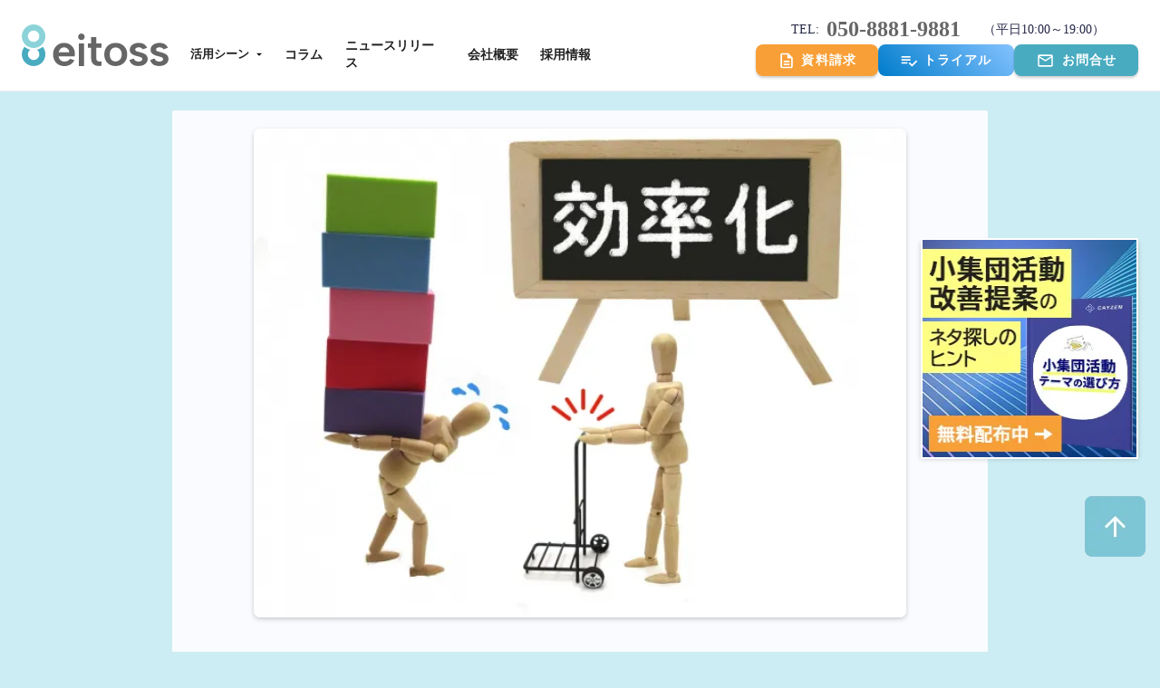

--- FILE ---
content_type: text/html;charset=utf-8
request_url: https://eitoss.com/article/YWEpQTiU
body_size: 85061
content:
<!DOCTYPE html>
<html lang="ja">
<head><meta charset="utf-8">
<meta name="viewport" content="width=device-width, initial-scale=1">
<title>業務標準化による業務効率化について ｜Cayzen（カイゼン）｜改善提案クラウド</title>
<link rel="preconnect" href="https://fonts.gstatic.com" crossorigin>
<meta name="generator" content="Studio.Design">
<meta name="robots" content="all">
<meta property="og:site_name" content="エイトス | EHS（環境・安全）×現場のAI・DXソリューション">
<meta property="og:title" content="業務標準化による業務効率化について ｜Cayzen（カイゼン）｜改善提案クラウド">
<meta property="og:image" content="https://storage.googleapis.com/production-os-assets/assets/abde92b8-05f0-4129-9c02-99b1d7b5f432">
<meta property="og:description" content="私たちは、生産現場において、設備や機械のレイアウト、加工方法の検討、自動化の工夫、治工具の改良、搬送方法の検討や仕掛品の適正化などにより、ムダを徹底的に排除し、効率の良い生産をするために多くの努力を払... ">
<meta property="og:type" content="website">
<meta name="description" content="私たちは、生産現場において、設備や機械のレイアウト、加工方法の検討、自動化の工夫、治工具の改良、搬送方法の検討や仕掛品の適正化などにより、ムダを徹底的に排除し、効率の良い生産をするために多くの努力を払... ">
<meta property="twitter:card" content="summary_large_image">
<meta property="twitter:image" content="https://storage.googleapis.com/production-os-assets/assets/abde92b8-05f0-4129-9c02-99b1d7b5f432">
<meta name="apple-mobile-web-app-title" content="業務標準化による業務効率化について ｜Cayzen（カイゼン）｜改善提案クラウド">
<meta name="format-detection" content="telephone=no,email=no,address=no">
<meta name="chrome" content="nointentdetection">
<meta name="google-site-verification" content="google-site-verification=IsRenH0SM8yeFJe-_7_olbJRxt_NQpfO-C9riMISib0">
<meta property="og:url" content="/article/YWEpQTiU">
<link rel="icon" type="image/png" href="https://storage.googleapis.com/production-os-assets/assets/8faffe79-ea3a-4883-9e78-0f77c0458dd5" data-hid="2c9d455">
<link rel="apple-touch-icon" type="image/png" href="https://storage.googleapis.com/production-os-assets/assets/8faffe79-ea3a-4883-9e78-0f77c0458dd5" data-hid="74ef90c"><link rel="modulepreload" as="script" crossorigin href="/_nuxt/entry.98227f41.js"><link rel="preload" as="style" href="/_nuxt/entry.be326413.css"><link rel="prefetch" as="image" type="image/svg+xml" href="/_nuxt/close_circle.c7480f3c.svg"><link rel="prefetch" as="image" type="image/svg+xml" href="/_nuxt/round_check.0ebac23f.svg"><link rel="prefetch" as="script" crossorigin href="/_nuxt/LottieRenderer.ac4e2a82.js"><link rel="prefetch" as="script" crossorigin href="/_nuxt/error-404.115a548b.js"><link rel="prefetch" as="script" crossorigin href="/_nuxt/error-500.4f91b1bb.js"><link rel="stylesheet" href="/_nuxt/entry.be326413.css"><style>.page-enter-active{transition:.6s cubic-bezier(.4,.4,0,1)}.page-leave-active{transition:.3s cubic-bezier(.4,.4,0,1)}.page-enter-from,.page-leave-to{opacity:0}</style><style>:root{--rebranding-loading-bg:#e5e5e5;--rebranding-loading-bar:#222}</style><style>.app[data-v-d12de11f]{align-items:center;flex-direction:column;height:100%;justify-content:center;width:100%}.title[data-v-d12de11f]{font-size:34px;font-weight:300;letter-spacing:2.45px;line-height:30px;margin:30px}</style><style>/*! * Font Awesome Free 6.4.2 by @fontawesome - https://fontawesome.com * License - https://fontawesome.com/license/free (Icons: CC BY 4.0, Fonts: SIL OFL 1.1, Code: MIT License) * Copyright 2023 Fonticons, Inc. */.fa-brands,.fa-solid{-moz-osx-font-smoothing:grayscale;-webkit-font-smoothing:antialiased;--fa-display:inline-flex;align-items:center;display:var(--fa-display,inline-block);font-style:normal;font-variant:normal;justify-content:center;line-height:1;text-rendering:auto}.fa-solid{font-family:Font Awesome\ 6 Free;font-weight:900}.fa-brands{font-family:Font Awesome\ 6 Brands;font-weight:400}:host,:root{--fa-style-family-classic:"Font Awesome 6 Free";--fa-font-solid:normal 900 1em/1 "Font Awesome 6 Free";--fa-style-family-brands:"Font Awesome 6 Brands";--fa-font-brands:normal 400 1em/1 "Font Awesome 6 Brands"}@font-face{font-display:block;font-family:Font Awesome\ 6 Free;font-style:normal;font-weight:900;src:url(https://storage.googleapis.com/production-os-assets/assets/fontawesome/1629704621943/6.4.2/webfonts/fa-solid-900.woff2) format("woff2"),url(https://storage.googleapis.com/production-os-assets/assets/fontawesome/1629704621943/6.4.2/webfonts/fa-solid-900.ttf) format("truetype")}@font-face{font-display:block;font-family:Font Awesome\ 6 Brands;font-style:normal;font-weight:400;src:url(https://storage.googleapis.com/production-os-assets/assets/fontawesome/1629704621943/6.4.2/webfonts/fa-brands-400.woff2) format("woff2"),url(https://storage.googleapis.com/production-os-assets/assets/fontawesome/1629704621943/6.4.2/webfonts/fa-brands-400.ttf) format("truetype")}</style><style>.spinner[data-v-36413753]{animation:loading-spin-36413753 1s linear infinite;height:16px;pointer-events:none;width:16px}.spinner[data-v-36413753]:before{border-bottom:2px solid transparent;border-right:2px solid transparent;border-color:transparent currentcolor currentcolor transparent;border-style:solid;border-width:2px;opacity:.2}.spinner[data-v-36413753]:after,.spinner[data-v-36413753]:before{border-radius:50%;box-sizing:border-box;content:"";height:100%;position:absolute;width:100%}.spinner[data-v-36413753]:after{border-left:2px solid transparent;border-top:2px solid transparent;border-color:currentcolor transparent transparent currentcolor;border-style:solid;border-width:2px;opacity:1}@keyframes loading-spin-36413753{0%{transform:rotate(0deg)}to{transform:rotate(1turn)}}</style><style>.design-canvas__modal{height:100%;pointer-events:none;position:fixed;transition:none;width:100%;z-index:2}.design-canvas__modal:focus{outline:none}.design-canvas__modal.v-enter-active .studio-canvas,.design-canvas__modal.v-leave-active,.design-canvas__modal.v-leave-active .studio-canvas{transition:.4s cubic-bezier(.4,.4,0,1)}.design-canvas__modal.v-enter-active .studio-canvas *,.design-canvas__modal.v-leave-active .studio-canvas *{transition:none!important}.design-canvas__modal.isNone{transition:none}.design-canvas__modal .design-canvas__modal__base{height:100%;left:0;pointer-events:auto;position:fixed;top:0;transition:.4s cubic-bezier(.4,.4,0,1);width:100%;z-index:-1}.design-canvas__modal .studio-canvas{height:100%;pointer-events:none}.design-canvas__modal .studio-canvas>*{background:none!important;pointer-events:none}</style><style>.LoadMoreAnnouncer[data-v-4f7a7294]{height:1px;margin:-1px;overflow:hidden;padding:0;position:absolute;width:1px;clip:rect(0,0,0,0);border-width:0;white-space:nowrap}</style><style>.TitleAnnouncer[data-v-692a2727]{height:1px;margin:-1px;overflow:hidden;padding:0;position:absolute;width:1px;clip:rect(0,0,0,0);border-width:0;white-space:nowrap}</style><style>.publish-studio-style[data-v-4493fe55]{transition:.4s cubic-bezier(.4,.4,0,1)}</style><style>.product-font-style[data-v-51f515bd]{transition:.4s cubic-bezier(.4,.4,0,1)}</style><style>@font-face{font-family:grandam;font-style:normal;font-weight:400;src:url(https://storage.googleapis.com/studio-front/fonts/grandam.ttf) format("truetype")}@font-face{font-family:Material Icons;font-style:normal;font-weight:400;src:url(https://storage.googleapis.com/production-os-assets/assets/material-icons/1629704621943/MaterialIcons-Regular.eot);src:local("Material Icons"),local("MaterialIcons-Regular"),url(https://storage.googleapis.com/production-os-assets/assets/material-icons/1629704621943/MaterialIcons-Regular.woff2) format("woff2"),url(https://storage.googleapis.com/production-os-assets/assets/material-icons/1629704621943/MaterialIcons-Regular.woff) format("woff"),url(https://storage.googleapis.com/production-os-assets/assets/material-icons/1629704621943/MaterialIcons-Regular.ttf) format("truetype")}.StudioCanvas{display:flex;height:auto;min-height:100dvh}.StudioCanvas>.sd{min-height:100dvh;overflow:clip}a,abbr,address,article,aside,audio,b,blockquote,body,button,canvas,caption,cite,code,dd,del,details,dfn,div,dl,dt,em,fieldset,figcaption,figure,footer,form,h1,h2,h3,h4,h5,h6,header,hgroup,html,i,iframe,img,input,ins,kbd,label,legend,li,main,mark,menu,nav,object,ol,p,pre,q,samp,section,select,small,span,strong,sub,summary,sup,table,tbody,td,textarea,tfoot,th,thead,time,tr,ul,var,video{border:0;font-family:sans-serif;line-height:1;list-style:none;margin:0;padding:0;text-decoration:none;-webkit-font-smoothing:antialiased;-webkit-backface-visibility:hidden;box-sizing:border-box;color:#333;transition:.3s cubic-bezier(.4,.4,0,1);word-spacing:1px}a:focus:not(:focus-visible),button:focus:not(:focus-visible),summary:focus:not(:focus-visible){outline:none}nav ul{list-style:none}blockquote,q{quotes:none}blockquote:after,blockquote:before,q:after,q:before{content:none}a,button{background:transparent;font-size:100%;margin:0;padding:0;vertical-align:baseline}ins{text-decoration:none}ins,mark{background-color:#ff9;color:#000}mark{font-style:italic;font-weight:700}del{text-decoration:line-through}abbr[title],dfn[title]{border-bottom:1px dotted;cursor:help}table{border-collapse:collapse;border-spacing:0}hr{border:0;border-top:1px solid #ccc;display:block;height:1px;margin:1em 0;padding:0}input,select{vertical-align:middle}textarea{resize:none}.clearfix:after{clear:both;content:"";display:block}[slot=after] button{overflow-anchor:none}</style><style>.sd{flex-wrap:nowrap;max-width:100%;pointer-events:all;z-index:0;-webkit-overflow-scrolling:touch;align-content:center;align-items:center;display:flex;flex:none;flex-direction:column;position:relative}.sd::-webkit-scrollbar{display:none}.sd,.sd.richText *{transition-property:all,--g-angle,--g-color-0,--g-position-0,--g-color-1,--g-position-1,--g-color-2,--g-position-2,--g-color-3,--g-position-3,--g-color-4,--g-position-4,--g-color-5,--g-position-5,--g-color-6,--g-position-6,--g-color-7,--g-position-7,--g-color-8,--g-position-8,--g-color-9,--g-position-9,--g-color-10,--g-position-10,--g-color-11,--g-position-11}input.sd,textarea.sd{align-content:normal}.sd[tabindex]:focus{outline:none}.sd[tabindex]:focus-visible{outline:1px solid;outline-color:Highlight;outline-color:-webkit-focus-ring-color}input[type=email],input[type=tel],input[type=text],select,textarea{-webkit-appearance:none}select{cursor:pointer}.frame{display:block;overflow:hidden}.frame>iframe{height:100%;width:100%}.frame .formrun-embed>iframe:not(:first-child){display:none!important}.image{position:relative}.image:before{background-position:50%;background-size:cover;border-radius:inherit;content:"";height:100%;left:0;pointer-events:none;position:absolute;top:0;transition:inherit;width:100%;z-index:-2}.sd.file{cursor:pointer;flex-direction:row;outline:2px solid transparent;outline-offset:-1px;overflow-wrap:anywhere;word-break:break-word}.sd.file:focus-within{outline-color:Highlight;outline-color:-webkit-focus-ring-color}.file>input[type=file]{opacity:0;pointer-events:none;position:absolute}.sd.text,.sd:where(.icon){align-content:center;align-items:center;display:flex;flex-direction:row;justify-content:center;overflow:visible;overflow-wrap:anywhere;word-break:break-word}.sd:where(.icon.fa){display:inline-flex}.material-icons{align-items:center;display:inline-flex;font-family:Material Icons;font-size:24px;font-style:normal;font-weight:400;justify-content:center;letter-spacing:normal;line-height:1;text-transform:none;white-space:nowrap;word-wrap:normal;direction:ltr;text-rendering:optimizeLegibility;-webkit-font-smoothing:antialiased}.sd:where(.icon.material-symbols){align-items:center;display:flex;font-style:normal;font-variation-settings:"FILL" var(--symbol-fill,0),"wght" var(--symbol-weight,400);justify-content:center;min-height:1em;min-width:1em}.sd.material-symbols-outlined{font-family:Material Symbols Outlined}.sd.material-symbols-rounded{font-family:Material Symbols Rounded}.sd.material-symbols-sharp{font-family:Material Symbols Sharp}.sd.material-symbols-weight-100{--symbol-weight:100}.sd.material-symbols-weight-200{--symbol-weight:200}.sd.material-symbols-weight-300{--symbol-weight:300}.sd.material-symbols-weight-400{--symbol-weight:400}.sd.material-symbols-weight-500{--symbol-weight:500}.sd.material-symbols-weight-600{--symbol-weight:600}.sd.material-symbols-weight-700{--symbol-weight:700}.sd.material-symbols-fill{--symbol-fill:1}a,a.icon,a.text{-webkit-tap-highlight-color:rgba(0,0,0,.15)}.fixed{z-index:2}.sticky{z-index:1}.button{transition:.4s cubic-bezier(.4,.4,0,1)}.button,.link{cursor:pointer}.submitLoading{opacity:.5!important;pointer-events:none!important}.richText{display:block;word-break:break-word}.richText [data-thread],.richText a,.richText blockquote,.richText em,.richText h1,.richText h2,.richText h3,.richText h4,.richText li,.richText ol,.richText p,.richText p>code,.richText pre,.richText pre>code,.richText s,.richText strong,.richText table tbody,.richText table tbody tr,.richText table tbody tr>td,.richText table tbody tr>th,.richText u,.richText ul{backface-visibility:visible;color:inherit;font-family:inherit;font-size:inherit;font-style:inherit;font-weight:inherit;letter-spacing:inherit;line-height:inherit;text-align:inherit}.richText p{display:block;margin:10px 0}.richText>p{min-height:1em}.richText img,.richText video{height:auto;max-width:100%;vertical-align:bottom}.richText h1{display:block;font-size:3em;font-weight:700;margin:20px 0}.richText h2{font-size:2em}.richText h2,.richText h3{display:block;font-weight:700;margin:10px 0}.richText h3{font-size:1em}.richText h4,.richText h5{font-weight:600}.richText h4,.richText h5,.richText h6{display:block;font-size:1em;margin:10px 0}.richText h6{font-weight:500}.richText [data-type=table]{overflow-x:auto}.richText [data-type=table] p{white-space:pre-line;word-break:break-all}.richText table{border:1px solid #f2f2f2;border-collapse:collapse;border-spacing:unset;color:#1a1a1a;font-size:14px;line-height:1.4;margin:10px 0;table-layout:auto}.richText table tr th{background:hsla(0,0%,96%,.5)}.richText table tr td,.richText table tr th{border:1px solid #f2f2f2;max-width:240px;min-width:100px;padding:12px}.richText table tr td p,.richText table tr th p{margin:0}.richText blockquote{border-left:3px solid rgba(0,0,0,.15);font-style:italic;margin:10px 0;padding:10px 15px}.richText [data-type=embed_code]{margin:20px 0;position:relative}.richText [data-type=embed_code]>.height-adjuster>.wrapper{position:relative}.richText [data-type=embed_code]>.height-adjuster>.wrapper[style*=padding-top] iframe{height:100%;left:0;position:absolute;top:0;width:100%}.richText [data-type=embed_code][data-embed-sandbox=true]{display:block;overflow:hidden}.richText [data-type=embed_code][data-embed-code-type=instagram]>.height-adjuster>.wrapper[style*=padding-top]{padding-top:100%}.richText [data-type=embed_code][data-embed-code-type=instagram]>.height-adjuster>.wrapper[style*=padding-top] blockquote{height:100%;left:0;overflow:hidden;position:absolute;top:0;width:100%}.richText [data-type=embed_code][data-embed-code-type=codepen]>.height-adjuster>.wrapper{padding-top:50%}.richText [data-type=embed_code][data-embed-code-type=codepen]>.height-adjuster>.wrapper iframe{height:100%;left:0;position:absolute;top:0;width:100%}.richText [data-type=embed_code][data-embed-code-type=slideshare]>.height-adjuster>.wrapper{padding-top:56.25%}.richText [data-type=embed_code][data-embed-code-type=slideshare]>.height-adjuster>.wrapper iframe{height:100%;left:0;position:absolute;top:0;width:100%}.richText [data-type=embed_code][data-embed-code-type=speakerdeck]>.height-adjuster>.wrapper{padding-top:56.25%}.richText [data-type=embed_code][data-embed-code-type=speakerdeck]>.height-adjuster>.wrapper iframe{height:100%;left:0;position:absolute;top:0;width:100%}.richText [data-type=embed_code][data-embed-code-type=snapwidget]>.height-adjuster>.wrapper{padding-top:30%}.richText [data-type=embed_code][data-embed-code-type=snapwidget]>.height-adjuster>.wrapper iframe{height:100%;left:0;position:absolute;top:0;width:100%}.richText [data-type=embed_code][data-embed-code-type=firework]>.height-adjuster>.wrapper fw-embed-feed{-webkit-user-select:none;-moz-user-select:none;user-select:none}.richText [data-type=embed_code_empty]{display:none}.richText ul{margin:0 0 0 20px}.richText ul li{list-style:disc;margin:10px 0}.richText ul li p{margin:0}.richText ol{margin:0 0 0 20px}.richText ol li{list-style:decimal;margin:10px 0}.richText ol li p{margin:0}.richText hr{border-top:1px solid #ccc;margin:10px 0}.richText p>code{background:#eee;border:1px solid rgba(0,0,0,.1);border-radius:6px;display:inline;margin:2px;padding:0 5px}.richText pre{background:#eee;border-radius:6px;font-family:Menlo,Monaco,Courier New,monospace;margin:20px 0;padding:25px 35px;white-space:pre-wrap}.richText pre code{border:none;padding:0}.richText strong{color:inherit;display:inline;font-family:inherit;font-weight:900}.richText em{font-style:italic}.richText a,.richText u{text-decoration:underline}.richText a{color:#007cff;display:inline}.richText s{text-decoration:line-through}.richText [data-type=table_of_contents]{background-color:#f5f5f5;border-radius:2px;color:#616161;font-size:16px;list-style:none;margin:0;padding:24px 24px 8px;text-decoration:underline}.richText [data-type=table_of_contents] .toc_list{margin:0}.richText [data-type=table_of_contents] .toc_item{color:currentColor;font-size:inherit!important;font-weight:inherit;list-style:none}.richText [data-type=table_of_contents] .toc_item>a{border:none;color:currentColor;font-size:inherit!important;font-weight:inherit;text-decoration:none}.richText [data-type=table_of_contents] .toc_item>a:hover{opacity:.7}.richText [data-type=table_of_contents] .toc_item--1{margin:0 0 16px}.richText [data-type=table_of_contents] .toc_item--2{margin:0 0 16px;padding-left:2rem}.richText [data-type=table_of_contents] .toc_item--3{margin:0 0 16px;padding-left:4rem}.sd.section{align-content:center!important;align-items:center!important;flex-direction:column!important;flex-wrap:nowrap!important;height:auto!important;max-width:100%!important;padding:0!important;width:100%!important}.sd.section-inner{position:static!important}@property --g-angle{syntax:"<angle>";inherits:false;initial-value:180deg}@property --g-color-0{syntax:"<color>";inherits:false;initial-value:transparent}@property --g-position-0{syntax:"<percentage>";inherits:false;initial-value:.01%}@property --g-color-1{syntax:"<color>";inherits:false;initial-value:transparent}@property --g-position-1{syntax:"<percentage>";inherits:false;initial-value:100%}@property --g-color-2{syntax:"<color>";inherits:false;initial-value:transparent}@property --g-position-2{syntax:"<percentage>";inherits:false;initial-value:100%}@property --g-color-3{syntax:"<color>";inherits:false;initial-value:transparent}@property --g-position-3{syntax:"<percentage>";inherits:false;initial-value:100%}@property --g-color-4{syntax:"<color>";inherits:false;initial-value:transparent}@property --g-position-4{syntax:"<percentage>";inherits:false;initial-value:100%}@property --g-color-5{syntax:"<color>";inherits:false;initial-value:transparent}@property --g-position-5{syntax:"<percentage>";inherits:false;initial-value:100%}@property --g-color-6{syntax:"<color>";inherits:false;initial-value:transparent}@property --g-position-6{syntax:"<percentage>";inherits:false;initial-value:100%}@property --g-color-7{syntax:"<color>";inherits:false;initial-value:transparent}@property --g-position-7{syntax:"<percentage>";inherits:false;initial-value:100%}@property --g-color-8{syntax:"<color>";inherits:false;initial-value:transparent}@property --g-position-8{syntax:"<percentage>";inherits:false;initial-value:100%}@property --g-color-9{syntax:"<color>";inherits:false;initial-value:transparent}@property --g-position-9{syntax:"<percentage>";inherits:false;initial-value:100%}@property --g-color-10{syntax:"<color>";inherits:false;initial-value:transparent}@property --g-position-10{syntax:"<percentage>";inherits:false;initial-value:100%}@property --g-color-11{syntax:"<color>";inherits:false;initial-value:transparent}@property --g-position-11{syntax:"<percentage>";inherits:false;initial-value:100%}</style><style>.snackbar[data-v-3129703d]{align-items:center;background:#fff;border:1px solid #ededed;border-radius:6px;box-shadow:0 16px 48px -8px rgba(0,0,0,.08),0 10px 25px -5px rgba(0,0,0,.11);display:flex;flex-direction:row;gap:8px;justify-content:space-between;left:50%;max-width:90vw;padding:16px 20px;position:fixed;top:32px;transform:translateX(-50%);-webkit-user-select:none;-moz-user-select:none;user-select:none;width:480px;z-index:9999}.snackbar.v-enter-active[data-v-3129703d],.snackbar.v-leave-active[data-v-3129703d]{transition:.4s cubic-bezier(.4,.4,0,1)}.snackbar.v-enter-from[data-v-3129703d],.snackbar.v-leave-to[data-v-3129703d]{opacity:0;transform:translate(-50%,-10px)}.snackbar .convey[data-v-3129703d]{align-items:center;display:flex;flex-direction:row;gap:8px;padding:0}.snackbar .convey .icon[data-v-3129703d]{background-position:50%;background-repeat:no-repeat;flex-shrink:0;height:24px;width:24px}.snackbar .convey .message[data-v-3129703d]{font-size:14px;font-style:normal;font-weight:400;line-height:20px;white-space:pre-line}.snackbar .convey.error .icon[data-v-3129703d]{background-image:url(/_nuxt/close_circle.c7480f3c.svg)}.snackbar .convey.error .message[data-v-3129703d]{color:#f84f65}.snackbar .convey.success .icon[data-v-3129703d]{background-image:url(/_nuxt/round_check.0ebac23f.svg)}.snackbar .convey.success .message[data-v-3129703d]{color:#111}.snackbar .button[data-v-3129703d]{align-items:center;border-radius:40px;color:#4b9cfb;display:flex;flex-shrink:0;font-family:Inter;font-size:12px;font-style:normal;font-weight:700;justify-content:center;line-height:16px;padding:4px 8px}.snackbar .button[data-v-3129703d]:hover{background:#f5f5f5}</style><style>a[data-v-160f89c6]{align-items:center;border-radius:4px;bottom:20px;height:20px;justify-content:center;left:20px;perspective:300px;position:fixed;transition:0s linear;width:84px;z-index:2000}@media (hover:hover){a[data-v-160f89c6]{transition:.4s cubic-bezier(.4,.4,0,1);will-change:width,height}a[data-v-160f89c6]:hover{height:32px;width:200px}}[data-v-160f89c6] .custom-fill path{fill:var(--234b47e2)}.fade-enter-active[data-v-160f89c6],.fade-leave-active[data-v-160f89c6]{position:absolute;transform:translateZ(0);transition:opacity .3s cubic-bezier(.4,.4,0,1);will-change:opacity,transform}.fade-enter-from[data-v-160f89c6],.fade-leave-to[data-v-160f89c6]{opacity:0}</style></head>
<body ><div id="__nuxt"><div><span></span><!----><!----></div></div><script type="application/json" id="__NUXT_DATA__" data-ssr="true">[["Reactive",1],{"data":2,"state":23,"_errors":24,"serverRendered":26,"path":27,"pinia":28},{"dynamicDataarticle/YWEpQTiU":3},{"cover":4,"title":5,"body":6,"slug":7,"_meta":8,"_filter":21,"id":22},"https://storage.googleapis.com/studio-cms-assets/projects/brqEvPma4l/s-640x480_v-fs_webp_90a408f8-8461-4d58-8524-4885793386d3.jpg","業務標準化による業務効率化について","\u003Cp data-uid=\"6tjAMl1u\" data-time=\"1628648268338\">私たちは、生産現場において、設備や機械のレイアウト、加工方法の検討、自動化の工夫、治工具の改良、搬送方法の検討や仕掛品の適正化などにより、ムダを徹底的に排除し、効率の良い生産をするために多くの努力を払っていると思います。その中で、「人」の動きを中心として、「機械」と「モノ」を最も有効的に組み合わせる作業のやり方を追求するのは至極当然のことです。\u003C/p>\u003Cp data-uid=\"VEumsQUZ\" data-time=\"1628648268339\">決められた時間内に各作業者が効率よく仕事が出来るように、「作業の順序」と「作業量」、そして、「作業方法」を決め、作業を行う上で、最も基本になるモノを定義します。これが業務標準化の考え方です。生産現場以外でも間接員が行う業務についても手順を決めて、効率化を図ることもあります。また、業務標準化とは、「業務効率・業務品質・安全性等を総合的に踏まえ、最適な業務手順（＝標準手順）を組織的に決め、その業務手順を徹底させること」と言われたりします。\u003C/p>\u003Cp data-uid=\"Qu1jvSxt\" data-time=\"1661129944387\">　今回はこの業務標準化を行うことで、どのように業務効率化が出来るかということを考えていきたいと思います。\u003C/p>\u003Cp data-uid=\"glMdsCP6\" data-time=\"1628648789385\">\u003C/p>\u003Cfigure data-uid=\"seNs8VbG\" data-time=\"1628649705462\" data-thread=\"\" style=\"text-align: \">\u003Cimg src=\"https://storage.googleapis.com/studio-cms-assets/projects/brqEvPma4l/s-640x453_v-fs_webp_d4901818-0b1b-4d61-aa82-f40b2b45dbe5.jpg\" alt=\"\" width=\"\" height=\"\">\u003Cfigcaption>\u003C/figcaption>\u003C/figure>\u003Cblockquote data-uid=\"rG_o3c2S\" data-time=\"1638767058896\">\u003Cp data-uid=\"6oJSgJ7h\" data-time=\"1624246964139\">エイトスでは、提案活動を活性化させる方法や、従業員が自律的に動ける組織文化を作る支援をしています。無料でのご相談をしておりますので、\u003Ca target=\"_blank\" href=\"https://eitoss.com/form/contact\" data-has-link=\"true\" rel=\"noopener nofollow\">是非一度ご連絡ください\u003C/a>。\u003C/p>\u003Cp data-uid=\"aUDEjcUm\" data-time=\"1638767058896\">またサービス資料請求は\u003Ca href=\"https://eitoss.com/form/service\" data-has-link=\"true\" rel=\"noopener nofollow\">こちら\u003C/a>からお願いいたします。\u003C/p>\u003Cp data-uid=\"71F_eehn\" data-time=\"1632188613014\">さらに改善のDX化についてのノウハウや最新情報をメルマガで定期配信しているので、ぜひ下記URLからご登録お願い致します。\u003Ca target=\"_blank\" href=\"https://mail.salesdiv.jp/bm/p/f/tf.php?id=eitoss0920&amp;task=regist\" data-has-link=\"true\" rel=\"noopener nofollow\">https://mail.salesdiv.jp/bm/p/f/tf.php?id=eitoss0920&amp;task=regist\u003C/a>\u003C/p>\u003C/blockquote>\u003Cp data-uid=\"ngfSR9rx\" data-time=\"1632188389864\">\u003C/p>\u003Cp data-uid=\"KU_u9GBg\" data-time=\"1638765610791\">\u003C/p>\u003Ch3 data-uid=\"SeYJJnF7\" data-time=\"1628649868507\">業務標準化の必要性\u003C/h3>\u003Cp data-uid=\"GDv0he09\" data-time=\"1628648268339\">　業務の標準化の意味はご理解出来たかと思います。それでは、なぜ業務標準化が必要なのでしょうか。\u003C/p>\u003Cp data-uid=\"78QB3Su5\" data-time=\"1628648268339\">業務標準化の必要性については、次の6点が挙げられます。\u003C/p>\u003Cp data-uid=\"CJQ36kb8\" data-time=\"1628650211242\">①作業の順序や方法を決めておかなければ、各人が自分勝手な順序や方法で作業することになり、作業のバラツキが出てムダを発生させ、あるいは、品質トラブル(工程とばしや不良品を製造してしまう、欠品を作ってしまうなど)や、機械の破損、安全の問題も発生しかねない。\u003C/p>\u003Cp data-uid=\"zLfxsJBn\" data-time=\"1628650223464\">②もし、作業結果に異常があった場合、原因の追従が容易に出来る為、問題の顕在化につながりやすく、改善の手がかりとすることができる。また、標準化された作業通り(標準作業と呼ぶ)に作業をして、異常が発生したのであれば、その標準作業を確認すれば、その問題の発生原因を掴むことが出来、再発防止に繋げることが出来るが、標準作業を守らない場合は、その原因の追及に多くの時間と労力を費やすことが多い。\u003C/p>\u003Cp data-uid=\"ik0PN1I1\" data-time=\"1628648268340\">③「作業はこのようにして行うべき」という監督者や組織の思いや意思を反映させることが出来る。\u003C/p>\u003Cp data-uid=\"vQUKa9Pb\" data-time=\"1628650284005\">④監督者は多くの部下を持っており、その部下一人ひとりに与えた作業を全て覚えているというのは非常に難しいと考えられる。まして、管理者にとっては不可能に近く、組織として、各人がどのような業務を行っているのかは一目ではわかりにくいことが多い。そこで、標準作業を明記した帳票類があれば、それを見ることで、作業者が指示された通り、正しく作業を行っているかどうかを確認することが出来るようになる。いわゆる、「目で見る管理」が出来るようになる。\u003C/p>\u003Cp data-uid=\"Bbr07iJS\" data-time=\"1628650290998\">⑤新入社員やローテーション(生産現場においては多能工化など)により、新人が作業に付く場合の指導にも繋がり、短時間で業務を覚えてもらうことが可能となる。\u003C/p>\u003Cp data-uid=\"REPtbQZa\" data-time=\"1628650302498\">⑥監督者が変わった場合、業務を標準化しておくことで、従来培ってきたノウハウをそのまま受け継ぐことが出来、引き継ぎに伴う技術レベルの低下を防ぐことが可能になる。また、それを土台にさらなる改善も可能となる。\u003C/p>\u003Cp data-uid=\"Xl0QGO0o\" data-time=\"1628650308526\">　業務の標準化の必要性について一般的な考え方を述べました。これらについては、どこの会社、どこの部署においてもこれに類したものがありますが、標準化を明示していないケースが目立ちますので、今回、皆様のところでも標準化をされることを推奨します。\u003C/p>\u003Ch3 data-uid=\"zzw1wzgs\" data-time=\"1628649906876\">\u003C/h3>\u003Cp data-uid=\"dGqkhORW\" data-time=\"1632188394341\">\u003C/p>\u003Ch3 data-uid=\"fd7HC2qK\" data-time=\"1628649920333\">業務標準化と監督者\u003C/h3>\u003Cp data-uid=\"RJpPemEA\" data-time=\"1628648268341\">　生産現場における「業務の標準化」は一般的には第三者である技術員が作業を測定し、その結果に基づいて作成しているケースが多いですが、現場の監督者(係長、作業長、副作業長)自身が設定するのが原則となっています。　それでは、その標準作業に基づく作業の進め方と監督者の役割はどのようなものなのでしょうか。\u003C/p>\u003Cp data-uid=\"Q0V1E7lK\" data-time=\"1628648268341\">監督者は作業者に標準作業の順守を徹底することが大切です。どんなに立派な標準作業でも、作業者がこれを守らなければ工程の安定はなく。監督者は不良対策や、トラブルシューティングなどに奔走しなければならなくなり、多くのムダを造り出すことに繋がりかねません。\u003C/p>\u003Cp data-uid=\"eYHPYcGb\" data-time=\"1628648268342\">　また、作業者に標準作業を理解させて守らせるためには、作業者が納得するまで十分教え込むことが必要です。そして、標準作業を守らなければならない理由を十分説明し、守らなかった場合はどうなるかを具体的に理解させる必要があります。作業者が良い製品を作るのだという意欲や、品質に対する責任を持たせるなど、精神面の啓発を行わなければなりません。\u003C/p>\u003Cp data-uid=\"8SRQXmhD\" data-time=\"1628648268342\">　監督者は標準作業実施の結果を確認し、異常については徹底的な原因追及と適切な処置を講じなければなりません。また、標準作業が守られていて異常が発生した場合は、徹底して、その原因を追及しなければなりません。その結果、標準作業自体に、不備な点があることが分かったら、速やかに修正し、修正内容や理由を全員に徹底することが大切です。\u003C/p>\u003Cp data-uid=\"wH1ewQu2\" data-time=\"1628648268342\">　一方、標準作業が守られなかった場合は、守られなかった原因を追及し、その上で誰にでも守ることが出来る標準に変更しなければ成りません。また、監督者は作業者が標準作業どおりに作業しているか、絶えず、現場を巡回し、確認し、実態を掴み、その場で作業のやり方について実地指導を行うことが肝要です。\u003C/p>\u003Cp data-uid=\"4WuOy03Y\" data-time=\"1628648268342\">　今ある標準は、ムダで埋まっていて問題だらけであると、いつも思い、常に改善により新しい標準作業を生んでいく必要があります。世の中は常に進歩し続けており、そして、新しい方法が次から次へと生まれています。その流れに追従するだけでは現状維持に留まっていることになります。従いまして、標準作業がいつまでたっても変わらないような職場や、改善をし尽くしたと思い、現状維持で十分満足し問題がないと思っているような職場があるとスレは、それは相対的に退歩となってしまいます。\u003C/p>\u003Cp data-uid=\"2WCGZ2RJ\" data-time=\"1628648268342\">　監督者は、出来ない理由を探したり、考えるのではなく、常に前向きに改善を行い、標準作業の改定をしていくことが任務であると言えましょう。\u003C/p>\u003Cp data-uid=\"QZHNwyvi\" data-time=\"1628649940085\">\u003C/p>\u003Cfigure data-uid=\"sN0oMbji\" data-time=\"1628650484493\" data-thread=\"\" style=\"text-align: \">\u003Cimg src=\"https://storage.googleapis.com/studio-cms-assets/projects/brqEvPma4l/s-640x480_v-fs_webp_93d7ee04-9597-40ef-b414-96880eb8b9c3.jpg\" alt=\"\" width=\"\" height=\"\">\u003Cfigcaption>\u003C/figcaption>\u003C/figure>\u003Cblockquote data-uid=\"YBQORiSG\" data-time=\"1638765627405\">\u003Cp data-uid=\"KiXiOmG1\" data-time=\"1624246964139\">エイトスでは、提案活動を活性化させる方法や、従業員が自律的に動ける組織文化を作る支援をしています。無料でのご相談をしておりますので、\u003Ca target=\"_blank\" href=\"https://eitoss.com/form/contact\" data-has-link=\"true\" rel=\"noopener nofollow\">是非一度ご連絡ください\u003C/a>。\u003C/p>\u003Cp data-uid=\"UaX4zFvL\" data-time=\"1632188617112\">さらに改善のDX化についてのノウハウや最新情報をメルマガで定期配信しているので、ぜひ下記URLからご登録お願い致します。\u003Ca target=\"_blank\" href=\"https://mail.salesdiv.jp/bm/p/f/tf.php?id=eitoss0920&amp;task=regist\" data-has-link=\"true\" rel=\"noopener nofollow\">https://mail.salesdiv.jp/bm/p/f/tf.php?id=eitoss0920&amp;task=regist\u003C/a>\u003C/p>\u003C/blockquote>\u003Cfigure data-uid=\"zeu8dibl\" data-time=\"1638765633525\" data-thread=\"\" style=\"text-align: \">\u003Ca href=\"https://eitoss.com/form/service\" target=\"_blank\">\u003Cimg src=\"https://storage.googleapis.com/studio-cms-assets/projects/brqEvPma4l/s-2305x460_v-frms_webp_34b774f6-e175-4abe-9455-6b6cb6a80265.png\" alt=\"\" width=\"\" height=\"\">\u003C/a>\u003Cfigcaption>\u003C/figcaption>\u003C/figure>\u003Cp data-uid=\"nXJLKYhr\" data-time=\"1638765619038\">\u003C/p>\u003Cp data-uid=\"sz_8kqDa\" data-time=\"1638765636334\">\u003C/p>\u003Ch3 data-uid=\"PSxy_i1S\" data-time=\"1628649937357\">標準作業の作成\u003C/h3>\u003Cp data-uid=\"8MZw4oUp\" data-time=\"1628648268343\">　標準作業を作るにあたり、①標準作業の三要素、と、②標準作業の3点セット、と呼ばれるものがあります。これらについてご説明します。\u003C/p>\u003Cp data-uid=\"DYy0S8Nq\" data-time=\"1628648268343\">①標準作業の三要素\u003C/p>\u003Cp data-uid=\"rDyki_P9\" data-time=\"1628648268343\">　標準作業の三要素というのは、標準作業を行う際に、必要な要素で、「タクトタイム」、「作業順序」、「標準手持ち」のことであり、このうちいずれかが欠けても標準作業は成り立ちません。\u003C/p>\u003Cp data-uid=\"e0X54hUB\" data-time=\"1628648268343\">&nbsp;\u003C/p>\u003Cp data-uid=\"KlkcwE99\" data-time=\"1628648268344\">■タクトタイム\u003C/p>\u003Cp data-uid=\"YJDQGTCj\" data-time=\"1628648268344\">「タクトタイム」というのは、1個を何分何秒で作らなければならないかという時間のことで、これは生産数量(必要数)と稼働時間によって決まります。\u003C/p>\u003Cp data-uid=\"1iF7PDiM\" data-time=\"1628650564421\">&nbsp;&nbsp;&nbsp;&nbsp;&nbsp;&nbsp;&nbsp;&nbsp;&nbsp;&nbsp;&nbsp;&nbsp;&nbsp;&nbsp;&nbsp;&nbsp;&nbsp;&nbsp;&nbsp;&nbsp;&nbsp;&nbsp;&nbsp;&nbsp;&nbsp;&nbsp;\u003C/p>\u003Cp data-uid=\"mSyq_ykQ\" data-time=\"1628650576332\">タクトタイム＝&nbsp;&nbsp; 稼働時間　　➗　　&nbsp; 1日(又は1個)辺りの必要数　　　　　　　　　　　　　　　　　　　　　　　　　\u003C/p>\u003Cp data-uid=\"tmtLfj1Y\" data-time=\"1628650549673\">※稼働時間：定時間(1直8時間)\u003C/p>\u003Cp data-uid=\"cXyS2QIQ\" data-time=\"1628650585564\">\u003C/p>\u003Cp data-uid=\"neIFvxRj\" data-time=\"1628648268344\">タクトタイムが決まると、その時間内に仕事が出来るように各人作業量を決めますが、この場合の仕事の速さ、熟練度などの標準は、監督者自身が設定します。なお、このように決めても作業者により個人差が出てくるため、タクトタイムからはみ出す場合は、タクトタイム内に入るようにする改善が必要になります。\u003C/p>\u003Cp data-uid=\"NJf6g86Z\" data-time=\"1628648268345\">&nbsp;\u003C/p>\u003Cp data-uid=\"W47DKU15\" data-time=\"1628648268345\">■作業順序\u003C/p>\u003Cp data-uid=\"v46kewjx\" data-time=\"1628648268345\">　「作業順序」と言うのは、作業者がモノを加工する場合に、材料から製品へと次第に変化していく過程を指します。モノを運び、機械に取り付けを行い、取り外したりし、時間経過と共に作業をしていく順序で有り、必ずしも製品が流れていく順序ではありません。工程とは逆の順序で作業する場合もあります。この作業順序が明確になっていないと、各人が自分の好き勝手な順序に従い作業をしてしまうことで、人によっても、又、同じ人が作業をしたとしてもその都度順序が異なってしまうことが多く、その結果、作業時間にバラツキを生じ、ムダが発生してしまいます。\u003C/p>\u003Cp data-uid=\"B2yMces1\" data-time=\"1628648268345\">　また、この作業順序を守らなければ、加工忘れ(工程とばし)などの品質不良や、取り付けミスなどによる機械の破損や安全上の問題を発生させかねません。\u003C/p>\u003Cp data-uid=\"7TOIKx1x\" data-time=\"1628648268345\">　いずれにしても、作業順序は標準作業を作るときに、ムダ・ムリ・ムラのないように、結果として、安全に良いモノが早くできるモノでなければなりません。\u003C/p>\u003Cp data-uid=\"kLHjYf9G\" data-time=\"1628648268345\">&nbsp;\u003C/p>\u003Cp data-uid=\"2saMLjwN\" data-time=\"1628648268345\">■標準手持ち\u003C/p>\u003Cp data-uid=\"G5yFSG1V\" data-time=\"1628648268345\">　「標準手持ち」とは、作業をしていくために、これだけは必要だという工程内の仕掛品のことを言います。(機械に取り付けているものも含めます。)\u003C/p>\u003Cp data-uid=\"kOKkoOlZ\" data-time=\"1628648268346\">　標準手持ちは、機械配置の方法によって、又、作業順序の決め方によっても変わってきますが、作業を進める上で、どこに何個の仕掛品がなければ決められた作業が成立しないと言うことから決まってきます。\u003C/p>\u003Cp data-uid=\"b2zq47oB\" data-time=\"1628648268346\">　標準手持ちは、一般的には同じ機械配置であっても、作業を加工工程の順位粗って行う場合には、それぞれの機械にとりついたものだけあれば良く、肯定感には手持ちを持つ必要はありません。しかし、工程の逆の順序で作業する場合には、各々の工程間に1個ずつ(2個付けの場合は2個ずつ)手持ちが必要になります。\u003C/p>\u003Cp data-uid=\"3KqnpDQg\" data-time=\"1628648268346\">　なお、標準手持ちは、品質チェック上、あるいはワークの油切り、その他の理由により必要な場合は、それも含めることになります。\u003C/p>\u003Cp data-uid=\"9vK9Zb8H\" data-time=\"1628648268346\">&nbsp;\u003C/p>\u003Cp data-uid=\"98ONf4SW\" data-time=\"1628648268347\">②標準作業の3点セット\u003C/p>\u003Cp data-uid=\"ysAXNve0\" data-time=\"1628648268347\">　標準作業を作成するに辺り、必要な帳票の中、「工程別能力表」、「標準作業組合せ票」、「標準作業票」の3点を標準作業の3点セットと呼んでいます。\u003C/p>\u003Cp data-uid=\"8bZD7mPP\" data-time=\"1628648268347\">&nbsp;\u003C/p>\u003Cp data-uid=\"YCfloNAW\" data-time=\"1628648268347\">■「工程別能力表」の作成\u003C/p>\u003Cp data-uid=\"Lp6mnnOi\" data-time=\"1628648268347\">　標準作業を作るには、先ず工程毎にその部品についての生産能力(加工能力)を把握する必要があります。これを算出するために、手作業時間(ハンドタイム)、機械の自動送り時間(マシンタイム)、付帯作業(刃具交換等)及び、段取り替え時間を記入できるようにした表が工程別能力表です。\u003C/p>\u003Cp data-uid=\"_pk6GwQq\" data-time=\"1628648268348\">　これは標準作業を作成する場合の、「作業の組合せ」をする基準となるものであり、技術員が作成する。\u003C/p>\u003Cp data-uid=\"MDKG3V4U\" data-time=\"1628648268348\">&nbsp;\u003C/p>\u003Cp data-uid=\"DwCi3IOu\" data-time=\"1628648268348\">■「標準作業組合せ票」の作成\u003C/p>\u003Cp data-uid=\"PGdskipI\" data-time=\"1628648268348\">　各工程の手作業時間及び歩行時間を明らかにし、タクトタイム内で一人がどのような順序で、どれだけの範囲の工程を受け持つことが出来るかを検討するものである。また、自動送り時間を記入して、人と、設備の組合せが可能かどうかを合わせてみます。\u003C/p>\u003Cp data-uid=\"6CS2yCj_\" data-time=\"1628648268348\">　簡単なものであれば、工程能力表からそのまま作成することが出来ますが、少し複雑なものになると、作業順序を決めていく途中で、その機械は既に自動送りが終わっているかどうか分からなくなってしまう場合があります。そこで、この時間的な経過が分かるように作業順序を決める上での道具としての「標準作業組合せ票」を用い、監督者が作成します。\u003C/p>\u003Cp data-uid=\"DBoAwGYR\" data-time=\"1628648268348\">&nbsp;\u003C/p>\u003Cp data-uid=\"P3bsueFW\" data-time=\"1628648268349\">■「標準作業指導書」と「標準作業票」の作成\u003C/p>\u003Cp data-uid=\"y8srz5pB\" data-time=\"1628648268349\">　「標準作業指導書」は作業者毎の作業内容及び作業範囲を図示したモノで、1人分の作業についての機械配置を図示し、標準作業の三要素の他に、作業にムダ・ムリ・ムラのないよう、例えば、両手の使い方、足の位置、ワークのつかみ方などを明確にし、品質チェックをどこで、どのような方法で行うか、更に、安全の急所などを記入したもので、作業者の指導に使われます。通常、この中の機械配置図と、標準作業の三要素及び要点を記載したものが「標準作業票」といわれるもので、現場の対象ラインに掲示して使用されます。\u003C/p>\u003Cp data-uid=\"S7aQqq3p\" data-time=\"1628648268349\">&nbsp;\u003C/p>\u003Cp data-uid=\"LZBtu4Bx\" data-time=\"1628648268349\">これらの標準作業の三要素と、標準作業の3点セットを駆使して業務を標準化し、人によるバラつきを排除し、業務効率の向上させ、業務品質の向上・安定業務効率を高めていきましょう。業務標準化活動では、標準手順を決めたあと、アウトプットとして業務マニュアルが作成されることが多いです。しかしながら、いつしか業務マニュアルを作成すること自体が目的・ゴールとなっていることがよく見受けられます。標準手順を決めても、全員がその標準手順を遵守しなければ、効率は上がらないしミスも発生します。つまり、標準手順を決めることと合わせて、それを継続的に全員に守らせるマネジメント行う必要があるのです。そのためのツールの1つが業務マニュアルであり、全員に標準手順を徹底することができて業務標準化となると言うことを頭におき、業務標準化を進めていきましょう。\u003C/p>\u003Cp data-uid=\"ZYGxtAqe\" data-time=\"1628648795587\">\u003C/p>\u003Cp data-uid=\"IzO1dg9Q\" data-time=\"1638765643625\">\u003C/p>\u003Cp data-uid=\"K0xdSl_x\" data-time=\"1638765643736\">\u003C/p>\u003Cfigure data-uid=\"s8EQw2PQ\" data-time=\"1638765658657\" data-thread=\"\" style=\"text-align: \">\u003Ca href=\"https://eitoss.com/form/IV5DV18E\" target=\"_blank\">\u003Cimg src=\"https://storage.googleapis.com/studio-cms-assets/projects/brqEvPma4l/s-2305x460_v-frms_webp_b06b588f-46aa-4482-8855-8228e7741bb9.png\" alt=\"\" width=\"\" height=\"\">\u003C/a>\u003Cfigcaption>\u003C/figcaption>\u003C/figure>\u003Cblockquote data-uid=\"Y4wvnCOs\" data-time=\"1638765642279\">\u003Cp data-uid=\"FpsDsMKb\" data-time=\"1624246964139\">エイトスでは、提案活動を活性化させる方法や、従業員が自律的に動ける組織文化を作る支援をしています。無料でのご相談をしておりますので、\u003Ca target=\"_blank\" href=\"https://eitoss.com/form/contact\" data-has-link=\"true\" rel=\"noopener nofollow\">是非一度ご連絡ください\u003C/a>。\u003C/p>\u003Cp data-uid=\"SjU2qIeZ\" data-time=\"1638765642280\">現場の業務改善を網羅的に確認する「改善チェックポイント100」を上記画像よりダウンロードが可能となっております。\u003C/p>\u003Cp data-uid=\"Kx231fRx\" data-time=\"1632188621086\">さらに改善のDX化についてのノウハウや最新情報をメルマガで定期配信しているので、ぜひ下記URLからご登録お願い致します。\u003Ca target=\"_blank\" href=\"https://mail.salesdiv.jp/bm/p/f/tf.php?id=eitoss0920&amp;task=regist\" data-has-link=\"true\" rel=\"noopener nofollow\">https://mail.salesdiv.jp/bm/p/f/tf.php?id=eitoss0920&amp;task=regist\u003C/a>\u003C/p>\u003C/blockquote>","YWEpQTiU",{"project":9,"publishedAt":11,"createdAt":12,"order":13,"publishType":14,"schema":15,"uid":19,"updatedAt":20},{"id":10},"4VHSiokMuu8DzxzViRbo",["Date","2021-08-11T07:56:03.000Z"],["Date","2021-08-11T02:17:31.000Z"],24,"change",{"id":16,"key":17,"postType":18},"gLZHYrwC5744O0ghJ4bL","eSNXtUgB","post","RaV4FARH",["Date","2022-08-22T00:59:04.000Z"],[],"4LX51tk0Ftm090r0qRl2",{},{"dynamicDataarticle/YWEpQTiU":25},null,true,"/article/YWEpQTiU",{"cmsContentStore":29,"indexStore":33,"projectStore":36,"productStore":67,"pageHeadStore":934},{"listContentsMap":30,"contentMap":31},["Map"],["Map",32,3],"eSNXtUgB/YWEpQTiU",{"routeType":34,"host":35},"publish","eitoss.com",{"project":37},{"id":38,"name":39,"type":40,"customDomain":41,"iconImage":41,"coverImage":42,"displayBadge":43,"integrations":44,"snapshot_path":65,"snapshot_id":66,"recaptchaSiteKey":-1},"brqEvPma4l","EITOSS","web","","https://storage.googleapis.com/production-os-assets/assets/f04c4505-0db1-46d3-a04f-2ca6e8109af2",false,[45,47,50,53,56,59,62],{"integration_name":46,"code":41},"channel",{"integration_name":48,"code":49},"facebook-pixel","735101431770371",{"integration_name":51,"code":52},"google-analytics","340482961",{"integration_name":54,"code":55},"google-tag-manager","GTM-PSC3LMSG",{"integration_name":57,"code":58},"hubspot-tracking","8170895",{"integration_name":60,"code":61},"search-console","google-site-verification=IsRenH0SM8yeFJe-_7_olbJRxt_NQpfO-C9riMISib0",{"integration_name":63,"code":64},"typesquare","1290032","https://storage.googleapis.com/studio-publish/projects/brqEvPma4l/wa54Lr1rqX/","wa54Lr1rqX",{"product":68,"isLoaded":26,"selectedModalIds":931,"redirectPage":25,"isInitializedRSS":43,"pageViewMap":932,"symbolViewMap":933},{"breakPoints":69,"colors":79,"fonts":80,"head":143,"info":152,"pages":160,"resources":738,"symbols":745,"style":834,"styleVars":836,"enablePassword":43,"classes":895,"publishedUid":930},[70,73,76],{"maxWidth":71,"name":72},480,"mobile",{"maxWidth":74,"name":75},990,"tablet",{"maxWidth":77,"name":78},1224,"small",[],[81,98,109,111,122,127,131,135,139],{"family":82,"subsets":83,"variants":86,"vendor":97},"Lato",[84,85],"latin","latin-ext",[87,88,89,90,91,92,93,94,95,96],"100","100italic","300","300italic","regular","italic","700","700italic","900","900italic","google",{"family":99,"subsets":100,"variants":106,"vendor":97},"Roboto",[101,102,103,104,84,105,85],"greek-ext","cyrillic","greek","vietnamese","cyrillic-ext",[87,88,89,90,91,92,107,108,93,94,95,96],"500","500italic",{"family":110,"vendor":63},"秀英にじみ角ゴシック銀 B",{"family":112,"subsets":113,"variants":115,"vendor":97},"Poppins",[114,84,85],"devanagari",[87,88,116,117,89,90,91,92,107,108,118,119,93,94,120,121,95,96],"200","200italic","600","600italic","800","800italic",{"family":123,"subsets":124,"variants":126,"vendor":97},"Noto Sans JP",[125,84],"japanese",[87,89,91,107,93,95],{"family":128,"subsets":129,"variants":130,"vendor":97},"Rajdhani",[114,84,85],[89,91,107,118,93],{"family":132,"subsets":133,"variants":134,"vendor":97},"Montserrat",[102,105,84,85,104],[87,116,89,91,107,118,93,120,95,88,117,90,92,108,119,94,121,96],{"family":136,"subsets":137,"variants":138,"vendor":97},"Public Sans",[84,85,104],[87,116,89,91,107,118,93,120,95,88,117,90,92,108,119,94,121,96],{"family":140,"subsets":141,"variants":142,"vendor":97},"Inter",[102,105,103,101,84,85,104],[87,116,89,91,107,118,93,120,95],{"favicon":144,"lang":145,"meta":146,"publishLocation":149,"title":151},"https://storage.googleapis.com/production-os-assets/assets/8faffe79-ea3a-4883-9e78-0f77c0458dd5","ja",{"description":147,"og:image":148},"現場主導で、業務改善／コスト削減／経費削減などを進めるための提案制度に特化したクラウドサービス「エイトス」を提供しています。現場社員が主導して、ボトムアップで組織・職場の改善を支援することで、不況時にも強い強固な経営基盤の構築や従業員が自発的に動ける組織文化の醸成に寄与します。製造業や医療機関、小売店など企業規模や業界に関わらず、幅広いユーザー様にご利用頂けます。","https://storage.googleapis.com/production-os-assets/assets/abde92b8-05f0-4129-9c02-99b1d7b5f432",{"domain":35,"protocol":150},"https://","エイトス | EHS（環境・安全）×現場のAI・DXソリューション",{"baseWidth":153,"created_at":154,"screen":155,"type":40,"updated_at":158,"version":159},1286,1518591100346,{"height":156,"isAutoHeight":43,"width":157,"workingState":43},600,1280,1518792996878,"4.1.9",[161,182,187,196,202,206,219,228,237,244,250,257,264,272,279,287,291,299,309,319,326,333,340,351,360,366,370,373,380,388,392,396,404,408,412,420,428,434,440,444,448,452,460,464,473,477,484,487,490,493,496,499,502,514,524,532,538,543,550,558,562,565,573,577,581,587,593,601,609,615,623,631,639,642,645,648,651,658,662,666,675,686,695,702,713,722,731],{"head":162,"id":164,"type":165,"uuid":166,"symbolIds":167},{"title":163},"デジタル改善プラットフォーム「Cayzen」  |  エイトス株式会社","top-old","page","6fe2ea60-3f5a-4383-946e-807a499e8fcc",[168,169,170,171,172,173,174,175,176,177,178,179,180,181],"2b9f1fe5-eea5-4dfd-9f7c-9e8022a3d4f0","1f06aff0-93c7-4809-a107-c8aa27e3ead9","87870acc-e9be-4de5-8402-cec7e5972bf8","ad6affaa-6833-40e7-8ff5-d8435a7ec089","7c93298e-2299-4e35-bbe0-282341bf9137","2e684e32-0f57-46ee-9d4a-c1fa9ba80e61","ee31999e-360c-410f-a482-a34757f07d54","275144a9-bb76-400c-8730-af39914f22bd","ac0232f6-5672-4774-90cc-a79796179935","e2057519-218d-485f-9c1f-fd6b0e52c340","c41e6d45-1c2e-4f83-a11a-fb567f3fb839","1848c4bf-092f-437a-a711-543052f7ad5b","75439a1b-77d2-473a-885f-3214f18c9feb","82d11be1-22b8-4b96-b2b2-3e3a969a8d30",{"head":183,"id":184,"type":165,"uuid":185,"symbolIds":186},{"title":163},"service/cayzen-saas","417954c4-1e4c-4566-8e2b-c2bc9c25bca0",[168,169,170,171,172,173,174,175,176,177,178,179,180,181],{"head":188,"id":192,"type":165,"uuid":193,"symbolIds":194},{"lang":145,"meta":189,"title":191},{"description":190,"og:image":41},"エイトス株式会社では一緒に働く仲間を募集中です。フルリモート、47都道府県どちらからも就業可能です。","採用情報   | デジタル改善プラットフォーム「Cayzen」  | エイトス株式会社","recruit","7c1caf3f-2438-4985-b9f5-ab4a04ae0873",[168,195,181],"4473ad80-09ee-48f8-8f38-dbc33ba08339",{"head":197,"id":199,"type":165,"uuid":200,"symbolIds":201},{"lang":145,"meta":198,"title":151},{"description":41},"/","a8e68459-2f41-47d7-bbd3-2ad1c28a0b4a",[195,168,181],{"id":203,"type":165,"uuid":204,"symbolIds":205},"campaign202401_1","3b9b14f0-92a1-4eda-9090-2228a40b6d24",[168,181],{"head":207,"id":213,"type":165,"uuid":214,"symbolIds":215},{"favicon":208,"lang":145,"meta":209,"title":212},"https://storage.googleapis.com/production-os-assets/assets/7f1613bc-99fc-47e8-bb08-c0e32878890c",{"description":210,"og:image":211},"「Cayzen AI BPO」は、 環境・労働安全に関わる複雑な法令調査や届出対応を、専門性に特化した自社AIと人の力でBPO化。調査の属人化や抜け漏れリスクを解消し、現場と環境部門の負担を最大95％削減します。","https://storage.googleapis.com/production-os-assets/assets/51dccbfe-4564-4e68-9e39-04df124acdcb","EHS法令・輸出規制をAI調査代行でスマートに。「Cayzen AI」","service/cayzen-ai/ehs-reseach","75b11ef2-5d58-4754-b31c-8a45a42cafdd",[168,216,217,218,181],"f835e200-319e-449c-9c88-447e33d03416","22e3d7fc-1c28-4bde-85c3-c7a0cbf79a1b","4878c63d-92c2-4440-9056-a0317af505d1",{"head":220,"id":225,"type":165,"uuid":226,"symbolIds":227},{"favicon":208,"lang":145,"meta":221,"title":224},{"description":222,"og:image":41,"robots":223},"Cayzen AIは、生成AIとIoT・日報・スケジュールデータを統合し、製造業の現場に「今なにが起きているか」を毎日レポートするソリューションです。異常や遅れを“後から知る”のではなく、“朝イチでAIが教えてくれる”から、マネージャーの判断が速くなり、現場の指示が明確になります。 属人化した分析業務をAIで標準化し、製造現場のデジタル活用を一歩先へ。","noindex","製造現場の“気づき”をAIが毎朝届ける「Cayzen AI」","service/cayzen-ai/datausecase","030394c3-53a2-4a48-88f5-4229350395fd",[168,217,218,181],{"head":229,"id":234,"type":165,"uuid":235,"symbolIds":236},{"favicon":208,"lang":145,"meta":230,"title":233},{"description":231,"og:image":232,"robots":223},"常に変化する環境法令への対応を、AIで、一気に効率化します。いま、自社に必要な環境法令への対応を、AIが24時間いつでも即座に回答をお届けします。","https://storage.googleapis.com/production-os-assets/assets/89d547e2-e802-4a24-88c2-d660d1e40fac","環境法令対応を 正確に、スピーディに「Cayzen AI」エイトス株式会社","service/cayzen-ai/environmentallaws","0c0e07cf-8dbd-4154-a075-99b02f557d1a",[168,218,181],{"head":238,"id":241,"type":165,"uuid":242,"symbolIds":243},{"meta":239,"title":240},{"description":41},"Eitoss | 資料ダウンロードのお礼","document/thanks","b2e7c330-ce12-49c1-b5fe-2229ee2edc12",[168,181,195],{"head":245,"id":247,"type":165,"uuid":248,"symbolIds":249},{"meta":246,"title":240},{"description":41},"form/thanks","a7632fad-a7be-489e-8d47-84b1162e3083",[168,181,195],{"head":251,"id":254,"type":165,"uuid":255,"symbolIds":256},{"meta":252,"title":253},{"description":41},"Eitoss | トライアルお申し込みのお礼","trial/thanks","76b27323-f3e1-48d3-8790-c92d8d2ceedf",[168,181,195],{"head":258,"id":261,"type":165,"uuid":262,"symbolIds":263},{"meta":259,"title":260},{"description":41},"Eitoss | 問い合わせ","form","bb88b772-4535-42e3-a5a2-6820f717ce0a",[168,181,195],{"head":265,"id":269,"type":165,"uuid":270,"symbolIds":271},{"meta":266,"title":268},{"description":267},"Cayzenのトライアルをお申し込みいただけます。","Eitoss | トライアル申し込み","trial","b0de1200-45b6-4934-8fb0-58c0dad4e13f",[168,181,195],{"head":273,"id":276,"type":165,"uuid":277,"symbolIds":278},{"meta":274,"title":275},{"description":41},"Eitoss | 資料ダウンロード一覧","document","deac8299-094c-4901-9b09-22f503eb0caf",[168,181,195],{"head":280,"id":284,"type":165,"uuid":285,"symbolIds":286},{"meta":281,"title":283},{"description":282},"Cayzenの導入事例や、お役立ちコラム記事です。","導入事例・コラム｜Cayzen（カイゼン）｜改善提案クラウド","article","f191a5af-2c68-46f8-a000-c50a38958cae",[168,195,181],{"id":288,"type":165,"uuid":289,"symbolIds":290},"kaizenkun","b13eb0f9-b3df-42f7-aa72-7638d18c1a0a",[],{"head":292,"id":296,"type":165,"uuid":297,"symbolIds":298},{"meta":293,"title":295},{"description":294},"電気料金の削減、脱炭素、さらに現場の改善活動に関するイベント・セミナーを開催しています。","イベント・セミナー 一覧｜Cayzen（カイゼン）｜改善提案クラウド","seminar","e6990509-42be-4a88-87af-ffa541085281",[168,195,181],{"head":300,"id":306,"type":165,"uuid":307,"symbolIds":308},{"favicon":301,"meta":302,"title":305},"https://storage.googleapis.com/production-os-assets/assets/24e27e9a-9211-4876-9242-7d27a3fccf80",{"description":303,"og:image":304},"「製造業DXの最前線に触れる！生成AI活用や最新DX事例を学び、業界トップとつながるオフラインイベントを開催。講演・対談に加え、お酒と軽食を楽しみながらの交流会も実施。最新プロダクトの体験も可能です」","https://storage.googleapis.com/production-os-assets/assets/5f5478bf-08ae-4e72-be25-ec35990ca832","「ものづくり×生成AI」工場の共創と実践方法とは？2025年3月4日参加無料・交流会","seminar/20250304/thanks","b18e18d8-bd4e-49a6-acaf-b1969c439236",[],{"head":310,"id":314,"type":165,"uuid":315,"symbolIds":316},{"favicon":311,"meta":312,"title":305},"https://storage.googleapis.com/production-os-assets/assets/0fc09cba-d00a-4a77-85b8-362e02dfc06a",{"description":303,"og:image":313},"https://storage.googleapis.com/production-os-assets/assets/e701f56a-3b05-407f-a0d7-70f8c62a0e27","seminar/20250304/meta","85730396-27da-4876-b6cd-2f1b5bbfa1b3",[317,318],"bf33202a-4de2-4f0c-a1ac-72b2672abcb7","bf3f0999-4530-4b2c-8488-d214ac7edb27",{"head":320,"id":323,"type":165,"uuid":324,"symbolIds":325},{"favicon":311,"meta":321,"title":305},{"description":303,"og:image":322},"https://storage.googleapis.com/production-os-assets/assets/54a15c72-e146-489c-9e2c-bdfb426d5ca6","seminar/20250304/smat","8082a49b-88be-465f-8a64-031b48ce772d",[317,318],{"head":327,"id":330,"type":165,"uuid":331,"symbolIds":332},{"favicon":311,"meta":328,"title":305},{"description":303,"og:image":329},"https://storage.googleapis.com/production-os-assets/assets/570088c2-5488-4259-a372-2271f0266e2f","seminar/20250304/istc","f66b7342-5d2a-4364-8bdc-bd1d051ba512",[317,318],{"head":334,"id":337,"type":165,"uuid":338,"symbolIds":339},{"favicon":311,"meta":335,"title":305},{"description":303,"og:image":336},"https://storage.googleapis.com/production-os-assets/assets/dbaa3791-86db-45cc-b782-fa9a0fa21138","seminar/20250304","f2ca9c81-7105-448b-b199-be6588afe77f",[317,318],{"head":341,"id":346,"type":165,"uuid":347,"symbolIds":348},{"meta":342,"title":345},{"description":343,"og:image":344,"robots":223},"第一回のテーマは、ものづくりにおける”生成AIの活用”です。製造業におけるあらゆる課題解決に、AIをどうやって位置づければ良いのか。事例やトレンドを交えお話します。","https://storage.googleapis.com/production-os-assets/assets/064ca696-17d6-42f6-9a2b-e1fec86c35df","【ウェビナー】生成AIと工場における共創と実践方法 | エイトス株式会社","seminar/archive/20250304_watch","b8ed1c81-33c6-4641-a15d-8b8c041d5247",[168,349,350,181],"73a4bc11-34f2-4fb1-93ed-f570f9e41b85","c6185c6f-e6fc-4974-89c9-c247f7c7b8fb",{"head":352,"id":357,"type":165,"uuid":358,"symbolIds":359},{"meta":353,"title":356},{"description":354,"og:image":355,"robots":223}," 生成AIの活用は、日々の業務の効率化をはじめ、これまで社内に蓄積されたあらゆるデータの分析・活用を進めることができます。本ウェビナーでは、実際の活用事例、また活用シーンのデモを交え、「製造業 × 生成 AI」について徹底解説します！ この機会に、ぜひご覧ください！","https://storage.googleapis.com/production-os-assets/assets/e3e91e98-6c1d-49fb-9e7a-eaf887b1f630","【ウェビナー】製造業における生成AIの活用シーン | エイトス株式会社","seminar/archive/20250213_watch","9d16e9ef-dcb2-4f19-bdd1-a6acc5ab8174",[168,349,350,181],{"head":361,"id":363,"type":165,"uuid":364,"symbolIds":365},{"meta":362,"title":356},{"description":354,"og:image":355,"robots":223},"seminar/archive/20241107_watch","2c5d0745-457e-4466-90a3-968d81a20bca",[168,349,350,181],{"id":367,"redirectTo":199,"type":368,"uuid":369},"form/letterform","redirect","6330c0b1-b03d-48ab-b8be-dfa9381fdfa0",{"id":371,"redirectTo":199,"type":368,"uuid":372},"inquiryform/article-inquiry","d580d7f6-e190-48fc-a7dc-b17e364e4e20",{"head":374,"id":377,"type":165,"uuid":378,"symbolIds":379},{"meta":375,"title":41},{"description":41,"og:image":376},"https://storage.googleapis.com/production-os-assets/assets/88ec3607-3a69-49de-9369-56f4a7bd0fb5","news/20240821-1","fead3625-5b16-45cc-87dc-bee2ca46e476",[168,181],{"head":381,"id":385,"type":165,"uuid":386,"symbolIds":387},{"meta":382,"title":384},{"description":383,"og:image":376},"カーボンニュートラルや工場の省エネなどのソリューションを展開するエイトス株式会社（愛知県豊田市、代表：嶋田 亘、以下エイトス）は、2024年9月12日 12:00から、株式会社エスマット（東京都品川区、代表：志賀 隆之 ／ 林 英俊、以下エスマット）と共催でオンラインセミナーを開催いたします。","【9月12日 エスマット社共催】製造業DXセミナー","news/20240821","ea8cf4f0-0580-46fb-b8cd-4caafb974530",[168,181],{"id":389,"type":165,"uuid":390,"symbolIds":391},"news/20230531-1","8b46c14f-6af8-45a5-9fae-5745601ae825",[168,181],{"id":393,"type":165,"uuid":394,"symbolIds":395},"news/20230531","f38ce0ae-0106-49ae-8cdd-6cd20d2b09f1",[168,181],{"head":397,"id":401,"type":165,"uuid":402,"symbolIds":403},{"meta":398,"title":400},{"description":399,"robots":223},"中部経済新聞に掲載されました『システム開発のエイトス　改善提案クラウド好調　現場アイデアを即時共有　上場企業など数十社が導入　環境ビジネスにも応用』","NEWS 2022.5.12","news/20220512","21459cc6-2097-4132-b79d-1068fc8fa739",[],{"id":405,"type":165,"uuid":406,"symbolIds":407},"news/20230316","35771b67-898e-49cb-a01d-7ed4092affaa",[168,181],{"id":409,"type":165,"uuid":410,"symbolIds":411},"news/20230320","b2022397-1166-4ae1-9fb5-0c9b0fa2e76d",[168,181],{"head":413,"id":417,"type":165,"uuid":418,"symbolIds":419},{"meta":414,"title":416},{"description":415,"og:image":41},"エイトス株式会社（以下、エイトス）のデジタル改善プラットフォーム「Cayzen」が、全世界に企業向けソフトウェアやソリューションを展開しているSAP SE社の「インダストリー・クラウド・ソリューション」に認証されました。日本で「インダストリー・クラウド・ソリューション」に認証されているサービスは3社目となります。 ","日刊工業新聞に「Cayzen」が掲載。エネ・CO2試算をカイゼン","news/20231014","6e83b3ae-1a92-424a-90fe-47daa9bc6c10",[168,181],{"head":421,"id":425,"type":165,"uuid":426,"symbolIds":427},{"meta":422,"title":424},{"description":415,"og:image":423},"https://storage.googleapis.com/production-os-assets/assets/186aa6db-006b-42f6-9164-2da4b3fc3566","「Cayzen」がSAPのインダストリー・クラウド・ソリューションのサービス認証へ。","news/20231013","1b4fbbed-d695-47eb-85ed-c3a2d5f00535",[168,181],{"head":429,"id":431,"type":165,"uuid":432,"symbolIds":433},{"title":430},"バルセロナで開催される「SMART CITY EXPO WORLD CONGRESS」に出展します。","news/20231107","d160a382-7b0d-4291-85bb-04aa83aaa465",[168,181],{"id":435,"type":165,"uuid":436,"symbolIds":437},"news/20231222","9c332d69-bedf-4c75-a4cc-f039e6f26fe4",[168,438,439,181],"61e884bd-bc6d-4370-99ea-5a708e9be30c","37f41c01-6a27-4c7d-9e96-cbc9694c4e53",{"id":441,"type":165,"uuid":442,"symbolIds":443},"news/20240410","eaa800f1-bb62-43bd-b27c-6d2b85bdf4f9",[168,438,181],{"id":445,"type":165,"uuid":446,"symbolIds":447},"news/20231226","7c891cf5-56ef-496d-b899-1e3eb3db6876",[168,438,181],{"id":449,"type":165,"uuid":450,"symbolIds":451},"news/20231204","4cbf649a-4b95-4ee5-ab82-3a5323ad7a32",[168,181],{"head":453,"id":457,"type":165,"uuid":458,"symbolIds":459},{"meta":454,"title":456},{"og:image":455},"https://storage.googleapis.com/production-os-assets/assets/9562a99a-66b6-4ba5-9df4-6ef3fab02bf5","J-startup CENTRALへ選定。","news/20240215","57db2bbd-bdc5-45a6-9e0a-98c579ea868a",[168,218,439,181],{"id":461,"type":165,"uuid":462,"symbolIds":463},"news/20231114","c703d0f8-f19b-4e11-a0b4-850850a2e28a",[168,181],{"head":465,"id":470,"type":165,"uuid":471,"symbolIds":472},{"meta":466,"title":469},{"description":467,"og:image":468},"2022 年 3 月 12 日より品質マネジメントシステムの国際的な規格である ISO/IEC27001:2013の認証を取得いたしました。","https://storage.googleapis.com/production-os-assets/assets/ebe30954-4e0b-4b11-b613-fa44ac26505c","エイトス株式会社がISO/IEC 27001:2013を取得しました。","news/20220312","2e277041-45a2-4db3-9171-90bf7e996f1e",[168,181],{"id":474,"type":165,"uuid":475,"symbolIds":476},"news/20230712","10e9250e-f182-43d3-98da-561045350cb8",[168,181],{"head":478,"id":481,"type":165,"uuid":482,"symbolIds":483},{"meta":479,"title":480},{"description":41},"ニュースリリース","news","e9d737d7-632c-40a9-8427-3ac6e818a738",[168,195,181],{"id":485,"redirectTo":199,"type":368,"uuid":486},"inquryform/service","7871c2be-e323-4e84-981a-a9e9c4784140",{"id":488,"redirectTo":199,"type":368,"uuid":489},"inquiryform/service","e99e6242-e530-4236-824a-1426929d615b",{"id":491,"redirectTo":199,"type":368,"uuid":492},"inquiryform/QNSnxaF0","9e7ed0b7-9087-4ad2-aaa1-46bc6ede410f",{"id":494,"redirectTo":199,"type":368,"uuid":495},"inquiryform/IV5DV18E2","0323371a-4ee6-49cb-b928-869fdc228778",{"id":497,"redirectTo":199,"type":368,"uuid":498},"inquiryform/IV5DV18E","1d8e3655-d827-4d3a-afa1-06ca59ff436a",{"id":500,"redirectTo":199,"type":368,"uuid":501},"inquiryform/letterform","11024480-f4d2-45bc-bac7-70bbc1ad3def",{"head":503,"id":507,"type":165,"uuid":508,"symbolIds":509},{"meta":504,"title":506},{"description":505,"og:image":41},"現場主導で、業務改善／コスト削減／経費削減などを進めるための現場改善を促進するクラウドサービス「Cayzen（カイゼン）」を提供しています。現場社員が主導して、ボトムアップで組織・職場の改善提案することで、強固な経営基盤の構築や従業員が自発的に動ける組織文化の醸成に寄与します。製造業や医療機関、小売店など企業規模や業界に関わらず、幅広いユーザー様にご利用頂けます。","改善提案・小集団活動で、 組織を強くする  |  デジタル改善プラットフォーム「Cayzen」  |  エイトス株式会社","kaizen-teian","3e3e593e-7b96-46be-9a10-96c10225c881",[168,350,174,510,511,512,176,170,513,179,218,181],"d39cb290-39c0-4da5-a2a7-f50b7e76a64a","273700dd-73ec-42cc-b76c-be9de035cd79","b8555cb5-ceef-4550-8708-c33768313004","a0df6ea7-cd82-45f6-80c6-5e8606558daa",{"head":515,"id":517,"type":165,"uuid":518,"symbolIds":519},{"title":516},"紙の日報・報告書のデジタル化  | デジタル改善プラットフォーム「Cayzen」 | エイトス株式会社","kaizen-management","4af82fb3-5ae2-4561-99db-d7237951e8c1",[168,350,520,174,521,510,522,523,176,175,512,513,179,218,181],"429960a9-ea68-4ea2-bbba-6ae63c3a3d64","33c16175-a877-44ae-b60b-58c43dc0819c","50c92605-4f53-43a6-aa01-487c8136f8b1","c32cf085-27d0-4bf1-91ce-a5c4ef3ba9fc",{"head":525,"id":527,"type":165,"uuid":528,"symbolIds":529},{"title":526},"安全衛生活動のDX「Cayzen for EHS」","lp_ehs/form","64f97805-f867-4f67-981f-5f8f53003249",[530,531],"301ed394-18de-4ef6-9f65-97357dae032e","51b72ef4-9270-4fe6-b249-35a61994365c",{"head":533,"id":534,"type":165,"uuid":535,"symbolIds":536},{"title":526},"lp_ehs/thankspage","313e9c2e-332d-4ea5-b7b2-0f5ad48412d5",[530,537,531],"783d3389-c093-4d0f-9eff-79aea7a93952",{"head":539,"id":540,"type":165,"uuid":541,"symbolIds":542},{"title":526},"lp_ehs","7a300d5c-568f-411d-b516-08c677b6043a",[530,537,438,531],{"head":544,"id":546,"type":165,"uuid":547,"symbolIds":548},{"lang":145,"title":545},"安全衛生活動をDX化し、 業務効率化と職場安全の高度化を同時に実現  | デジタル改善プラットフォーム「Cayzen」 | エイトス株式会社","safety-environment-management","0934f175-a822-4759-acfd-9685f3f905b8",[168,350,549,174,510,523,176,512,513,179,218,181],"f12e065d-f543-4d1e-8e3d-66932fd327b0",{"head":551,"id":555,"type":165,"uuid":556,"symbolIds":557},{"lang":145,"meta":552,"title":554},{"description":553,"og:image":41},"Cayzen for EMSは、環境ビジネスエージェンシーとエイトス共同の 専門家による環境法令順法チェックから、環境マネジメントシステム（EMS）であるISO14001やエコアクション21（EA21）等において順法活動・継続的改善を行うためのEMS運営支援サービスです。","EMS（環境マネジメントシステム）に統合した 脱炭素経営・環境法令順守ソリューション | デジタル改善プラットフォーム「Cayzen」 | エイトス株式会社","sustainability","53e1349d-5539-4f36-bbdd-23c2d2fa0a9d",[168,350,513,218,181],{"id":559,"redirectTo":560,"type":368,"uuid":561},"lp_cn2","/service/cayzen_ai","eb61752e-4a57-45df-93f2-318bd0e2a7c1",{"id":563,"redirectTo":560,"type":368,"uuid":564},"lp_cn","7ed7dbd5-3fc3-467f-886f-dc7e27110bb6",{"head":566,"id":570,"type":165,"uuid":571,"symbolIds":572},{"lang":145,"meta":567,"title":569},{"description":568,"og:image":41},"電気料金の高騰に対する省エネ活動を、Cayzenのクラウドで仕組み化します。工場別、ライン別に進捗や、実行した省エネアイデアの効果をタイムリーに可視化して省エネ活動を支援できるのはCayzenだけ！","電気料金削減を現場主導で！「Cayzen」 | デジタル改善プラットフォーム「Cayzen」 | エイトス株式会社","energysaving","78347177-9a0f-45e4-868c-6508b11470c8",[168,218,181],{"id":574,"type":165,"uuid":575,"symbolIds":576},"video/seminar_smat","37e1ad94-4646-4ad5-a1a4-cbebb296f44c",[168,181],{"id":578,"type":165,"uuid":579,"symbolIds":580},"video_usecase","da601ae9-168e-40ab-9fb0-47489b0b85a6",[168,181],{"head":582,"id":584,"type":165,"uuid":585,"symbolIds":586},{"favicon":41,"lang":145,"title":583},"プライバシーポリシー  | デジタル改善プラットフォーム「Cayzen」 | エイトス株式会社","privacy-policy","4cdf5bc9-9601-4eca-bc41-7b03782fe03f",[168,195,181],{"head":588,"id":590,"type":165,"uuid":591,"symbolIds":592},{"lang":145,"title":589},"情報セキュリティ方針 | デジタル改善プラットフォーム「Cayzen」 | エイトス株式会社","security-policy","8ec6967c-af32-449d-acf6-578933072e76",[168,195,181],{"head":594,"id":598,"type":165,"uuid":599,"symbolIds":600},{"lang":145,"meta":595,"title":597},{"description":596,"robots":223},"Cayzen AI BPOの利用規約ページです。","Cayzen AI BPO利用規約 | エイトス株式会社","terms-cayzenai-bpo","4e5a3ad7-c956-4f4b-b976-90657f2eb821",[168,195,181],{"head":602,"id":606,"type":165,"uuid":607,"symbolIds":608},{"lang":145,"meta":603,"title":605},{"description":604,"robots":223},"Cayzenの利用規約ページです。","Cayzen 利用規約 | デジタル改善プラットフォーム「Cayzen」 | エイトス株式会社","terms-cayzenai","0b065c2b-abec-4e84-822f-951847237137",[168,195,181],{"head":610,"id":612,"type":165,"uuid":613,"symbolIds":614},{"lang":145,"meta":611,"title":605},{"description":604,"robots":223},"terms","e13ad43c-3e30-4f3b-b0c7-7e20d0d0e2ba",[168,195,181],{"head":616,"id":620,"type":165,"uuid":621,"symbolIds":622},{"lang":145,"meta":617,"title":619},{"description":618},"Cayzenについてよくあるご質問をまとめております。","よくあるご質問   | デジタル改善プラットフォーム「Cayzen」  |  エイトス株式会社","faq","8c13c442-d341-4a10-bed1-de83e7f44124",[195,168,174,181],{"head":624,"id":628,"type":165,"uuid":629,"symbolIds":630},{"favicon":41,"lang":145,"meta":625,"title":627},{"description":626},"エイトス株式会社のニュースリリース情報です。","ニュースリリース  |  デジタル改善プラットフォーム「Cayzen」  |  エイトス株式会社","news_old","5bd0759e-afb6-4d46-ad1e-c2bffaa8d239",[168,174,181],{"head":632,"id":635,"type":165,"uuid":636,"symbolIds":637},{"meta":633,"title":634},{"og:image":41},"404　お探しのページは見つかりません","404","24ed5607-9ab2-4aba-a2ae-4da5fef8b578",[168,638,181],"fceafc0e-adce-4ad5-a7a2-b9299ab253ad",{"id":640,"redirectTo":199,"type":368,"uuid":641},"medical","19ff510f-4bb1-4b8a-bf80-9b4c92834c0f",{"id":643,"redirectTo":199,"type":368,"uuid":644},"partnership-2b","97f9279c-acea-445a-a893-7567d9e0758f",{"id":646,"redirectTo":199,"type":368,"uuid":647},"partnership-2","9b353487-3450-40ea-b171-3b3105d5ac2b",{"id":649,"redirectTo":199,"type":368,"uuid":650},"cayzen-links","14b8c2f9-7db4-4dc3-aeec-a3d7c7a5a7ff",{"id":652,"responsive":26,"type":653,"uuid":654,"symbolIds":655},"spmenu-2022","modal","c2c0ad09-75db-43bd-8f70-92bd9f452cf1",[656,657,638],"8d5f35e0-9ad7-4ee6-99e5-6b41cbf3b337","5730cb79-6791-4f97-9fad-af4b11d10614",{"id":659,"isCookieModal":43,"responsive":26,"type":653,"uuid":660,"symbolIds":661},"seminar/20250304/menu","49994f3b-5617-4426-9297-9a475b3f7b7f",[],{"id":663,"responsive":26,"type":653,"uuid":664,"symbolIds":665},"lp_ehs/spmenu","e406544f-419c-4d87-8a3a-4c8077f4a90d",[438,537],{"cmsRequest":667,"id":670,"type":165,"uuid":671,"symbolIds":672},{"contentSlug":668,"schemaKey":669},"{{$route.params.slug}}","F4x_KT24","kaizenkun/:slug","fd113e0b-5b6d-4985-9bcd-6437d6d6ad6a",[673,181,674],"17062714-2cff-46d0-9fef-16f3c24c387b","f564253e-04d2-47e0-b1c2-1fb38d75bc6f",{"cmsRequest":676,"head":678,"id":683,"type":165,"uuid":684,"symbolIds":685},{"contentSlug":668,"schemaKey":677},"UMWy5cYp",{"meta":679,"title":682},{"description":680,"og:image":681},"{{body}} ","{{cover}}","{{title}} ｜Cayzen（カイゼン）｜改善提案クラウド","article/tag/:slug","59eee78c-d096-48e2-b7ee-21f67f18bb69",[168,181,195],{"cmsRequest":687,"head":689,"id":692,"type":165,"uuid":693,"symbolIds":694},{"contentSlug":668,"schemaKey":688},"k5ESfS0x",{"meta":690,"title":682},{"description":691,"og:image":41},"{{body}}","document/:slug","9fef41d5-27a0-4221-bd7d-7e51095cc5c9",[168,181,195],{"cmsRequest":696,"head":697,"id":699,"type":165,"uuid":700,"symbolIds":701},{"contentSlug":668,"schemaKey":17},{"meta":698,"title":682},{"description":680,"og:image":41},"article/:slug","26ca9ecd-1c44-42a9-8464-4b852f009ecc",[168,181,195],{"cmsRequest":703,"head":705,"id":709,"type":165,"uuid":710,"symbolIds":711},{"contentSlug":668,"schemaKey":704},"n6LbeCaU",{"lang":145,"meta":706,"title":708},{"description":707,"og:image":681},"{{UTGRCR0G}} ","{{title}}    | デジタル改善プラットフォーム「Cayzen」  | エイトス株式会社","seminar/:slug","f5d1f73c-d253-4749-9232-ebc1996ddc18",[195,168,349,712,181],"89c2d34c-3f8f-4b5c-aeb9-0e080e18da8a",{"cmsRequest":714,"head":716,"id":719,"type":165,"uuid":720,"symbolIds":721},{"contentSlug":668,"schemaKey":715},"HnR4kWR9",{"lang":145,"meta":717,"title":708},{"description":718,"og:image":681}," {{FK5EuCqS}} ","form/:slug","72f985bc-d4b9-4762-802a-7be3daf69b7b",[195,168,181],{"cmsRequest":723,"head":725,"id":728,"type":165,"uuid":729,"symbolIds":730},{"contentSlug":668,"schemaKey":724},"na9XXlms",{"meta":726,"title":727},{"description":680,"og:image":41},"{{title}} ","news/:slug","ded9a036-40e5-4dcd-b980-f7fee02723d4",[168,181,195],{"cmsRequest":732,"head":733,"id":735,"type":165,"uuid":736,"symbolIds":737},{"contentSlug":668,"schemaKey":677},{"meta":734,"title":41},{"robots":223},"posts/:slug","97e99dd8-a67e-4d16-b178-38be24ee1684",[],{"rssList":739,"apiList":744,"cmsProjectId":10},[740],{"id":741,"name":742,"url":743},"59114446-bdbb-4774-aa94-a9219b42e08e","caroa design magezine","https://note.com/caroa/m/md90d6d6821d6/rss",[],[746,748,750,751,753,755,757,759,761,763,765,767,769,771,773,775,777,778,779,780,781,782,783,784,785,787,788,789,790,791,792,793,794,795,796,797,798,799,800,801,802,803,805,806,807,808,810,811,812,814,815,816,817,819,820,821,822,823,825,827,829,830,831,832,833],{"uuid":747},"87cadce1-683b-4aed-9bde-b343f54b903f",{"uuid":749},"2105e7e8-7cb3-4ea9-9462-2c03bed386ef",{"uuid":218},{"uuid":752},"45f8f6d3-254f-4669-ae22-057ddd3bb9e5",{"uuid":754},"9b37354c-d5a9-4e5a-956f-d90f2b5e24f5",{"uuid":756},"78a49782-1acb-4f06-ac2e-18edbbdb0a2b",{"uuid":758},"12cdf4aa-22bb-4a81-b4f4-24b83a8db6b0",{"uuid":760},"c3cb9c79-fdcb-47b0-af48-2b235886b052",{"uuid":762},"ebe97abe-284e-4d54-897e-c896d384bea0",{"uuid":764},"3b19f713-7615-4231-ac41-579af78f87c2",{"uuid":766},"324374bc-e8dd-4135-8882-75c685d99c02",{"uuid":768},"9829b8ac-8240-4201-bb2e-5c724860c79a",{"uuid":770},"d114b0c8-80b2-49c2-bca7-cd5cf8241046",{"uuid":772},"8cbb137e-5778-4351-a788-5109ce8d725a",{"uuid":774},"86a176a1-4607-4375-a1b6-0f47bc5cc5b3",{"uuid":776},"5b9eb519-ae7c-489c-8cdf-0f7d9b6a4551",{"uuid":638},{"uuid":169},{"uuid":170},{"uuid":350},{"uuid":177},{"uuid":174},{"uuid":168},{"uuid":181},{"uuid":786},"6cf4891f-7150-4a2d-9e84-29d041444dbc",{"uuid":171},{"uuid":178},{"uuid":656},{"uuid":195},{"uuid":172},{"uuid":176},{"uuid":513},{"uuid":510},{"uuid":522},{"uuid":173},{"uuid":179},{"uuid":180},{"uuid":175},{"uuid":523},{"uuid":512},{"uuid":549},{"uuid":804},"3128b60c-0882-4e31-92e9-4a6eb972d314",{"uuid":521},{"uuid":520},{"uuid":511},{"uuid":809},"74a9e213-3d24-4c71-96d5-5fa4bf121550",{"uuid":712},{"uuid":349},{"uuid":813},"7717bde2-c5b9-4beb-ba4a-c86624ee741b",{"uuid":674},{"uuid":673},{"uuid":530},{"uuid":818},"154687a0-e947-4f4a-aa00-023dfe60d5d1",{"uuid":531},{"uuid":537},{"uuid":438},{"uuid":439},{"uuid":824},"048f9aed-759a-4af0-b77b-0df280df85e0",{"uuid":826},"06621840-f9f7-4296-98df-23e2e0409e3e",{"uuid":828},"f3a19d1c-14c9-4f0b-9e8a-57ab19b31321",{"uuid":317},{"uuid":318},{"uuid":657},{"uuid":217},{"uuid":216},{"fontFamily":835},[],{"color":837,"fontFamily":870},[838,842,846,850,854,858,862,866],{"key":839,"name":840,"value":841},"d49101a1","Background_blue","linear-gradient(90deg, #6f6f6fff, #53a5ffff)",{"key":843,"name":844,"value":845},"3da6e9ee","Background_orange","linear-gradient(90deg, #ffb88dff, #ff8200ff)",{"key":847,"name":848,"value":849},"35a4abf7","Blue-Black","#000e53ff",{"key":851,"name":852,"value":853},"379a6430","Blue-Gray","#014779ff",{"key":855,"name":856,"value":857},"56baf2f1","sky-blue","linear-gradient(315deg, rgb(80, 138, 174), rgb(255, 255, 255) 71%)",{"key":859,"name":860,"value":861},"10a83d77","Light-Gray","linear-gradient(315deg, rgb(231, 234, 236), rgb(255, 255, 255) 71%)",{"key":863,"name":864,"value":865},"cb86a95b","Gradation-blue","linear-gradient(45deg, rgb(0, 124, 202), rgb(131, 194, 255))",{"key":867,"name":868,"value":869},"cc9ed395","blue-blue","linear-gradient(90deg, #002884ff, #3594fdff)",[871,875,877,879,881,883,885,887,889,892],{"key":872,"name":873,"value":874},"98ae97a6","Noto Sans JP2022","'Noto Sans JP'",{"key":876,"name":41,"value":99},"9ca5afb6",{"key":878,"name":41,"value":874},"3a87015d",{"key":880,"name":41,"value":874},"cfbcfe64",{"key":882,"name":41,"value":112},"c3a7382c",{"key":884,"name":41,"value":82},"218ef2ed",{"key":886,"name":41,"value":128},"db830335",{"key":888,"name":41,"value":132},"7d8c6239",{"key":890,"name":41,"value":891},"2490e758","'Public Sans'",{"key":893,"name":41,"value":894},"10b7907a","Inter,'Noto Sans JP'",{"typography":896},[897,906,912,918,925],{"key":898,"name":899,"style":900},"__TEXT_STYLE_TITLE_XL","Title-XL",{"fontFamily":901,"fontSize":902,"fontWeight":903,"letterSpacing":904,"lineHeight":905},"var(--s-font-10b7907a)","48px",700,0,"1.1",{"key":907,"name":908,"style":909},"__TEXT_STYLE_TITLE_L","Title-L",{"fontFamily":901,"fontSize":910,"fontWeight":903,"letterSpacing":904,"lineHeight":911},"32px","1.2",{"key":913,"name":914,"style":915},"__TEXT_STYLE_TITLE_M","Title-M",{"fontFamily":901,"fontSize":916,"fontWeight":903,"letterSpacing":904,"lineHeight":917},"24px","1.4",{"key":919,"name":920,"style":921},"__TEXT_STYLE_PARAGRAPH_L","Paragraph-L",{"fontFamily":901,"fontSize":922,"fontWeight":923,"letterSpacing":904,"lineHeight":924},"16px",400,"1.5",{"key":926,"name":927,"style":928},"__TEXT_STYLE_PARAGRAPH_M","Paragraph-M",{"fontFamily":901,"fontSize":929,"fontWeight":923,"letterSpacing":904,"lineHeight":917},"12px","20260111004851",[],{},["Map"],{"googleFontMap":935,"typesquareLoaded":43,"hasCustomFont":43,"materialSymbols":936},["Map"],[]]</script><script>window.__NUXT__={};window.__NUXT__.config={public:{apiBaseUrl:"https://api.studiodesignapp.com/api",cmsApiBaseUrl:"https://api.cms.studiodesignapp.com",previewBaseUrl:"https://preview.studio.site",facebookAppId:"569471266584583",firebaseApiKey:"AIzaSyBkjSUz89vvvl35U-EErvfHXLhsDakoNNg",firebaseProjectId:"studio-7e371",firebaseAuthDomain:"studio-7e371.firebaseapp.com",firebaseDatabaseURL:"https://studio-7e371.firebaseio.com",firebaseStorageBucket:"studio-7e371.appspot.com",firebaseMessagingSenderId:"373326844567",firebaseAppId:"1:389988806345:web:db757f2db74be8b3",studioDomain:".studio.site",studioPublishUrl:"https://storage.googleapis.com/studio-publish",studioPublishIndexUrl:"https://storage.googleapis.com/studio-publish-index",rssApiPath:"https://rss.studiodesignapp.com/rssConverter",embedSandboxDomain:".studioiframesandbox.com",apiProxyUrl:"https://studio-api-proxy-rajzgb4wwq-an.a.run.app",proxyApiBaseUrl:"",isDev:false,fontsApiBaseUrl:"https://fonts.studio.design",jwtCookieName:"jwt_token"},app:{baseURL:"/",buildAssetsDir:"/_nuxt/",cdnURL:""}}</script><script type="module" src="/_nuxt/entry.98227f41.js" crossorigin></script></body>
</html>

--- FILE ---
content_type: image/svg+xml
request_url: https://storage.googleapis.com/studio-design-asset-files/projects/brqEvPma4l/s-21x20_5209db36-3eeb-473e-a2c8-c46df5992cb1.svg
body_size: 84
content:
<svg width="21" height="20" viewBox="0 0 21 20" fill="none" xmlns="http://www.w3.org/2000/svg">
<g clip-path="url(#clip0_2165_165)">
<path d="M18.8334 4.99992C18.8334 4.08325 18.0834 3.33325 17.1667 3.33325H3.83341C2.91675 3.33325 2.16675 4.08325 2.16675 4.99992V14.9999C2.16675 15.9166 2.91675 16.6666 3.83341 16.6666H17.1667C18.0834 16.6666 18.8334 15.9166 18.8334 14.9999V4.99992ZM17.1667 4.99992L10.5001 9.15825L3.83341 4.99992H17.1667ZM17.1667 14.9999H3.83341V6.66659L10.5001 10.8333L17.1667 6.66659V14.9999Z" fill="white"/>
</g>
<defs>
<clipPath id="clip0_2165_165">
<rect width="20" height="20" fill="white" transform="translate(0.5)"/>
</clipPath>
</defs>
</svg>


--- FILE ---
content_type: image/svg+xml
request_url: https://storage.googleapis.com/studio-design-asset-files/projects/brqEvPma4l/s-300x85_9a3fe1f6-5b5a-47bb-ae94-1ac2f0091439.svg
body_size: 4338
content:
<?xml version="1.0" encoding="UTF-8"?><svg id="_レイヤー_2" xmlns="http://www.w3.org/2000/svg" viewBox="0 0 312.27 88.75"><defs><style>.cls-1{fill:#8bd3d8;}.cls-2{fill:#48abc0;}.cls-3{fill:#666;}</style></defs><g id="_レイヤー_1-2"><g id="logo-horizontal"><g><path class="cls-3" d="M90.7,88.73c-4.8,0-9.01-1.06-12.62-3.17-3.62-2.11-6.43-5.05-8.45-8.83-2.02-3.78-3.02-8.13-3.02-13.06,0-4.67,.99-8.83,2.98-12.48,1.98-3.65,4.74-6.53,8.26-8.64,3.52-2.11,7.49-3.17,11.9-3.17s8.64,.99,12.1,2.98c3.46,1.98,6.18,4.75,8.16,8.3,1.98,3.55,2.98,7.67,2.98,12.34,0,.77-.05,1.58-.14,2.45-.1,.86-.21,1.78-.34,2.74h-34.08c.25,2.3,.94,4.26,2.06,5.86,1.12,1.6,2.54,2.85,4.27,3.74,1.73,.9,3.74,1.34,6.05,1.34,2.62,0,5.01-.56,7.15-1.68,2.14-1.12,3.63-2.54,4.46-4.27l9.5,3.17c-1.92,3.84-4.75,6.86-8.5,9.07-3.74,2.21-7.98,3.31-12.72,3.31Zm10.27-29.38c0-1.98-.51-3.78-1.54-5.38-1.02-1.6-2.37-2.86-4.03-3.79-1.67-.93-3.52-1.39-5.57-1.39-1.86,0-3.57,.45-5.14,1.34-1.57,.9-2.9,2.13-3.98,3.7-1.09,1.57-1.82,3.41-2.21,5.52h22.46Z"/><path class="cls-3" d="M126.91,33.26c-1.98,0-3.65-.67-4.99-2.02-1.34-1.34-2.02-2.94-2.02-4.8,0-1.98,.67-3.65,2.02-4.99,1.34-1.34,3.01-2.02,4.99-2.02s3.55,.67,4.9,2.02c1.34,1.34,2.02,3.01,2.02,4.99,0,1.86-.67,3.46-2.02,4.8-1.34,1.34-2.98,2.02-4.9,2.02Zm-5.47,7.3h10.85v48h-10.85V40.55Z"/><path class="cls-3" d="M147.62,40.31v-13.44h10.94v13.44h11.23v9.5h-11.23v21.31c0,2.88,.54,4.9,1.63,6.05,1.09,1.15,2.51,1.76,4.27,1.82,1.76,.06,3.54-.03,5.33-.29v9.22c-2.75,.58-5.46,.75-8.11,.53-2.66-.22-5.06-.96-7.2-2.21-2.15-1.25-3.82-3.09-5.04-5.52-1.22-2.43-1.82-5.63-1.82-9.6v-21.31h-6.82v-9.5h6.82Z"/><path class="cls-3" d="M199.57,88.62c-4.67,0-8.82-1.01-12.43-3.02-3.62-2.02-6.45-4.86-8.5-8.54-2.05-3.68-3.07-8.02-3.07-13.01s1.06-9.44,3.17-13.15c2.11-3.71,5.01-6.58,8.69-8.59,3.68-2.02,7.82-3.02,12.43-3.02s8.75,1.01,12.43,3.02c3.68,2.02,6.61,4.87,8.78,8.54,2.17,3.68,3.26,8.02,3.26,13.01s-1.1,9.44-3.31,13.15c-2.21,3.71-5.18,6.58-8.93,8.59-3.74,2.02-7.92,3.02-12.53,3.02Zm-.1-9.7c2.24,0,4.37-.54,6.38-1.63,2.02-1.09,3.66-2.74,4.94-4.94,1.28-2.21,1.92-5.04,1.92-8.5s-.61-6.1-1.82-8.3c-1.22-2.21-2.82-3.85-4.8-4.94-1.98-1.09-4.13-1.63-6.43-1.63s-4.32,.54-6.24,1.63c-1.92,1.09-3.44,2.74-4.56,4.94-1.12,2.21-1.68,5.04-1.68,8.5s.54,6.1,1.63,8.3c1.09,2.21,2.58,3.86,4.46,4.94,1.89,1.09,3.95,1.63,6.19,1.63Z"/><path class="cls-3" d="M238.64,72.49c.45,1.86,1.2,3.23,2.26,4.13,1.06,.9,2.29,1.54,3.7,1.92,1.41,.38,2.69,.58,3.84,.58,2.5,0,4.46-.51,5.9-1.54,1.44-1.02,2.16-2.24,2.16-3.65s-.48-2.37-1.44-3.07c-.96-.7-2.19-1.26-3.7-1.68-1.5-.42-3.09-.85-4.75-1.3-1.73-.45-3.55-.96-5.47-1.54-1.92-.58-3.74-1.38-5.47-2.4-1.73-1.02-3.14-2.34-4.22-3.94-1.09-1.6-1.63-3.62-1.63-6.05,0-2.94,.83-5.5,2.5-7.68,1.66-2.17,3.95-3.89,6.86-5.14,2.91-1.25,6.13-1.87,9.65-1.87,4.22,0,7.9,.9,11.04,2.69,3.14,1.79,5.44,4.42,6.91,7.87l-9.5,3.17c-.45-.96-1.1-1.76-1.97-2.4-.86-.64-1.89-1.1-3.07-1.39-1.19-.29-2.38-.43-3.6-.43-2.05,0-3.78,.42-5.18,1.25-1.41,.83-2.11,1.98-2.11,3.46,0,.83,.24,1.52,.72,2.06,.48,.54,1.14,1.02,1.97,1.44,.83,.42,1.82,.75,2.98,1.01,1.15,.26,2.37,.58,3.65,.96,2.05,.58,4.08,1.2,6.1,1.87,2.02,.67,3.87,1.52,5.57,2.54,1.69,1.02,3.04,2.37,4.03,4.03,.99,1.67,1.55,3.78,1.68,6.34,0,2.75-.8,5.25-2.4,7.49-1.6,2.24-3.87,4.03-6.82,5.38-2.94,1.34-6.53,2.02-10.75,2.02-4.67,0-8.7-1.01-12.1-3.02-3.39-2.02-5.7-5.3-6.91-9.84l9.6-3.26Z"/><path class="cls-3" d="M282.9,72.49c.45,1.86,1.2,3.23,2.26,4.13,1.06,.9,2.29,1.54,3.7,1.92,1.41,.38,2.69,.58,3.84,.58,2.5,0,4.46-.51,5.9-1.54,1.44-1.02,2.16-2.24,2.16-3.65s-.48-2.37-1.44-3.07c-.96-.7-2.19-1.26-3.7-1.68-1.5-.42-3.09-.85-4.75-1.3-1.73-.45-3.55-.96-5.47-1.54-1.92-.58-3.74-1.38-5.47-2.4-1.73-1.02-3.14-2.34-4.22-3.94-1.09-1.6-1.63-3.62-1.63-6.05,0-2.94,.83-5.5,2.5-7.68,1.66-2.17,3.95-3.89,6.86-5.14,2.91-1.25,6.13-1.87,9.65-1.87,4.22,0,7.9,.9,11.04,2.69,3.14,1.79,5.44,4.42,6.91,7.87l-9.5,3.17c-.45-.96-1.1-1.76-1.97-2.4-.86-.64-1.89-1.1-3.07-1.39-1.19-.29-2.38-.43-3.6-.43-2.05,0-3.78,.42-5.18,1.25-1.41,.83-2.11,1.98-2.11,3.46,0,.83,.24,1.52,.72,2.06,.48,.54,1.14,1.02,1.97,1.44,.83,.42,1.82,.75,2.98,1.01,1.15,.26,2.37,.58,3.65,.96,2.05,.58,4.08,1.2,6.1,1.87,2.02,.67,3.87,1.52,5.57,2.54,1.69,1.02,3.04,2.37,4.03,4.03,.99,1.67,1.55,3.78,1.68,6.34,0,2.75-.8,5.25-2.4,7.49-1.6,2.24-3.87,4.03-6.82,5.38-2.94,1.34-6.53,2.02-10.75,2.02-4.67,0-8.7-1.01-12.1-3.02-3.39-2.02-5.7-5.3-6.91-9.84l9.6-3.26Z"/></g><g><path class="cls-2" d="M37.25,63.63c0,6.68-5.44,12.12-12.12,12.12s-12.12-5.44-12.12-12.12c0-4,1.96-7.55,4.96-9.76-4.55-1.14-8.69-3.33-12.14-6.3C2.19,51.92,0,57.52,0,63.63c0,13.85,11.27,25.12,25.12,25.12s25.12-11.27,25.12-25.12c0-6.1-2.19-11.7-5.82-16.06-3.45,2.97-7.59,5.17-12.14,6.3,3,2.21,4.96,5.76,4.96,9.76Z"/><path class="cls-1" d="M25.12,50.25c13.85,0,25.12-11.27,25.12-25.12S38.98,0,25.12,0,0,11.27,0,25.12s11.27,25.12,25.12,25.12Zm0-37.25c6.68,0,12.12,5.44,12.12,12.12s-5.44,12.12-12.12,12.12-12.12-5.44-12.12-12.12,5.44-12.12,12.12-12.12Z"/></g></g></g></svg>

--- FILE ---
content_type: image/svg+xml
request_url: https://storage.googleapis.com/studio-design-asset-files/projects/brqEvPma4l/s-20x20_0a9728bb-5eda-43f0-97b7-4a8bd93db32c.svg
body_size: 78
content:
<svg width="20" height="20" viewBox="0 0 20 20" fill="none" xmlns="http://www.w3.org/2000/svg">
<g clip-path="url(#clip0_2045_5126)">
<path d="M6.66659 13.3333H13.3333V15H6.66659V13.3333ZM6.66659 9.99996H13.3333V11.6666H6.66659V9.99996ZM11.6666 1.66663H4.99992C4.08325 1.66663 3.33325 2.41663 3.33325 3.33329V16.6666C3.33325 17.5833 4.07492 18.3333 4.99159 18.3333H14.9999C15.9166 18.3333 16.6666 17.5833 16.6666 16.6666V6.66663L11.6666 1.66663ZM14.9999 16.6666H4.99992V3.33329H10.8333V7.49996H14.9999V16.6666Z" fill="white"/>
</g>
<defs>
<clipPath id="clip0_2045_5126">
<rect width="20" height="20" fill="white"/>
</clipPath>
</defs>
</svg>


--- FILE ---
content_type: text/plain; charset=utf-8
request_url: https://analytics.studiodesignapp.com/event
body_size: -227
content:
Message published: 17775835127343606